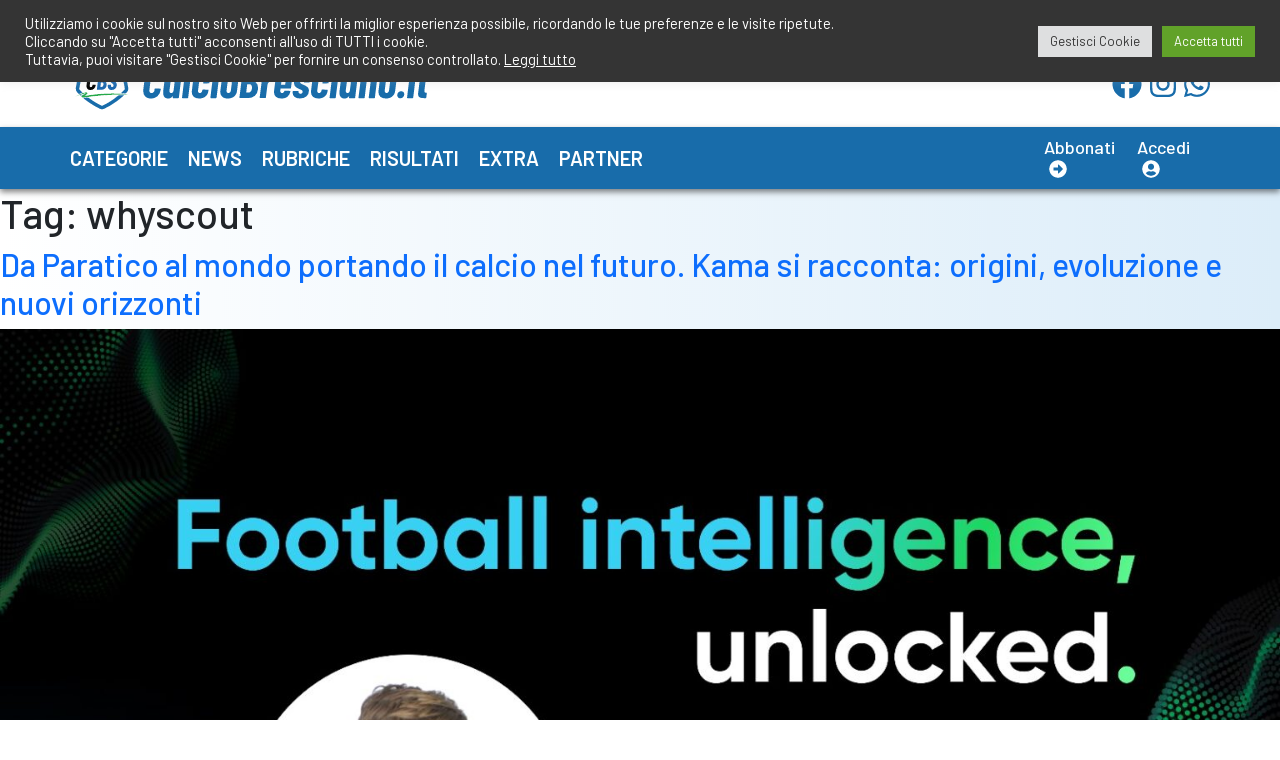

--- FILE ---
content_type: text/html; charset=UTF-8
request_url: https://www.calciobresciano.it/tag/whyscout/
body_size: 15012
content:
<!doctype html>
<html lang="it-IT" >
<head>
	<meta charset="UTF-8" />
	<meta name="viewport" content="width=device-width, initial-scale=1" />
	<meta name='robots' content='index, follow, max-image-preview:large, max-snippet:-1, max-video-preview:-1' />

	<!-- This site is optimized with the Yoast SEO plugin v26.5 - https://yoast.com/wordpress/plugins/seo/ -->
	<title>whyscout Archives - CalcioBresciano</title>
	<link rel="canonical" href="https://www.calciobresciano.it/tag/whyscout/" />
	<meta property="og:locale" content="it_IT" />
	<meta property="og:type" content="article" />
	<meta property="og:title" content="whyscout Archives - CalcioBresciano" />
	<meta property="og:url" content="https://www.calciobresciano.it/tag/whyscout/" />
	<meta property="og:site_name" content="CalcioBresciano" />
	<meta name="twitter:card" content="summary_large_image" />
	<script type="application/ld+json" class="yoast-schema-graph">{"@context":"https://schema.org","@graph":[{"@type":"CollectionPage","@id":"https://www.calciobresciano.it/tag/whyscout/","url":"https://www.calciobresciano.it/tag/whyscout/","name":"whyscout Archives - CalcioBresciano","isPartOf":{"@id":"https://www.calciobresciano.it/#website"},"primaryImageOfPage":{"@id":"https://www.calciobresciano.it/tag/whyscout/#primaryimage"},"image":{"@id":"https://www.calciobresciano.it/tag/whyscout/#primaryimage"},"thumbnailUrl":"https://www.calciobresciano.it/wp-content/uploads/2024/03/kama.jpeg","breadcrumb":{"@id":"https://www.calciobresciano.it/tag/whyscout/#breadcrumb"},"inLanguage":"it-IT"},{"@type":"ImageObject","inLanguage":"it-IT","@id":"https://www.calciobresciano.it/tag/whyscout/#primaryimage","url":"https://www.calciobresciano.it/wp-content/uploads/2024/03/kama.jpeg","contentUrl":"https://www.calciobresciano.it/wp-content/uploads/2024/03/kama.jpeg","width":1600,"height":994},{"@type":"BreadcrumbList","@id":"https://www.calciobresciano.it/tag/whyscout/#breadcrumb","itemListElement":[{"@type":"ListItem","position":1,"name":"Home","item":"https://www.calciobresciano.it/"},{"@type":"ListItem","position":2,"name":"whyscout"}]},{"@type":"WebSite","@id":"https://www.calciobresciano.it/#website","url":"https://www.calciobresciano.it/","name":"CalcioBresciano","description":"Il sito del Calcio Bresciano","publisher":{"@id":"https://www.calciobresciano.it/#organization"},"potentialAction":[{"@type":"SearchAction","target":{"@type":"EntryPoint","urlTemplate":"https://www.calciobresciano.it/?s={search_term_string}"},"query-input":{"@type":"PropertyValueSpecification","valueRequired":true,"valueName":"search_term_string"}}],"inLanguage":"it-IT"},{"@type":"Organization","@id":"https://www.calciobresciano.it/#organization","name":"CalcioBresciano","url":"https://www.calciobresciano.it/","logo":{"@type":"ImageObject","inLanguage":"it-IT","@id":"https://www.calciobresciano.it/#/schema/logo/image/","url":"https://www.calciobresciano.it/wp-content/uploads/2021/11/cbs_logo.svg","contentUrl":"https://www.calciobresciano.it/wp-content/uploads/2021/11/cbs_logo.svg","width":4627,"height":1039,"caption":"CalcioBresciano"},"image":{"@id":"https://www.calciobresciano.it/#/schema/logo/image/"}}]}</script>
	<!-- / Yoast SEO plugin. -->


<link rel='dns-prefetch' href='//use.fontawesome.com' />
<link rel='dns-prefetch' href='//cdn.jsdelivr.net' />
<link rel='dns-prefetch' href='//unpkg.com' />
<link rel='dns-prefetch' href='//fonts.googleapis.com' />
<link rel="alternate" type="application/rss+xml" title="CalcioBresciano &raquo; Feed" href="https://www.calciobresciano.it/feed/" />
<link rel="alternate" type="application/rss+xml" title="CalcioBresciano &raquo; Feed dei commenti" href="https://www.calciobresciano.it/comments/feed/" />
<link rel="alternate" type="application/rss+xml" title="CalcioBresciano &raquo; whyscout Feed del tag" href="https://www.calciobresciano.it/tag/whyscout/feed/" />
<style id='wp-img-auto-sizes-contain-inline-css'>
img:is([sizes=auto i],[sizes^="auto," i]){contain-intrinsic-size:3000px 1500px}
/*# sourceURL=wp-img-auto-sizes-contain-inline-css */
</style>
<link rel='stylesheet' id='acy_front_messages_css-css' href='https://www.calciobresciano.it/wp-content/plugins/acymailing/media/css/front/messages.min.css?v=1767634153&#038;ver=6.9' media='all' />
<link rel='stylesheet' id='mp-theme-css' href='https://www.calciobresciano.it/wp-content/plugins/memberpress/css/ui/theme.css?ver=1.9.27' media='all' />
<link rel='stylesheet' id='dashicons-css' href='https://www.calciobresciano.it/wp-includes/css/dashicons.min.css?ver=6.9' media='all' />
<link rel='stylesheet' id='post-views-counter-frontend-css' href='https://www.calciobresciano.it/wp-content/plugins/post-views-counter/css/frontend.min.css?ver=1.6.0' media='all' />
<link rel='stylesheet' id='sbi_styles-css' href='https://www.calciobresciano.it/wp-content/plugins/instagram-feed/css/sbi-styles.min.css?ver=6.10.0' media='all' />
<style id='wp-emoji-styles-inline-css'>

	img.wp-smiley, img.emoji {
		display: inline !important;
		border: none !important;
		box-shadow: none !important;
		height: 1em !important;
		width: 1em !important;
		margin: 0 0.07em !important;
		vertical-align: -0.1em !important;
		background: none !important;
		padding: 0 !important;
	}
/*# sourceURL=wp-emoji-styles-inline-css */
</style>
<link rel='stylesheet' id='wp-block-library-css' href='https://www.calciobresciano.it/wp-includes/css/dist/block-library/style.min.css?ver=6.9' media='all' />
<style id='global-styles-inline-css'>
:root{--wp--preset--aspect-ratio--square: 1;--wp--preset--aspect-ratio--4-3: 4/3;--wp--preset--aspect-ratio--3-4: 3/4;--wp--preset--aspect-ratio--3-2: 3/2;--wp--preset--aspect-ratio--2-3: 2/3;--wp--preset--aspect-ratio--16-9: 16/9;--wp--preset--aspect-ratio--9-16: 9/16;--wp--preset--color--black: #000000;--wp--preset--color--cyan-bluish-gray: #abb8c3;--wp--preset--color--white: #FFFFFF;--wp--preset--color--pale-pink: #f78da7;--wp--preset--color--vivid-red: #cf2e2e;--wp--preset--color--luminous-vivid-orange: #ff6900;--wp--preset--color--luminous-vivid-amber: #fcb900;--wp--preset--color--light-green-cyan: #7bdcb5;--wp--preset--color--vivid-green-cyan: #00d084;--wp--preset--color--pale-cyan-blue: #8ed1fc;--wp--preset--color--vivid-cyan-blue: #0693e3;--wp--preset--color--vivid-purple: #9b51e0;--wp--preset--color--dark-gray: #28303D;--wp--preset--color--gray: #39414D;--wp--preset--color--green: #D1E4DD;--wp--preset--color--blue: #D1DFE4;--wp--preset--color--purple: #D1D1E4;--wp--preset--color--red: #E4D1D1;--wp--preset--color--orange: #E4DAD1;--wp--preset--color--yellow: #EEEADD;--wp--preset--gradient--vivid-cyan-blue-to-vivid-purple: linear-gradient(135deg,rgb(6,147,227) 0%,rgb(155,81,224) 100%);--wp--preset--gradient--light-green-cyan-to-vivid-green-cyan: linear-gradient(135deg,rgb(122,220,180) 0%,rgb(0,208,130) 100%);--wp--preset--gradient--luminous-vivid-amber-to-luminous-vivid-orange: linear-gradient(135deg,rgb(252,185,0) 0%,rgb(255,105,0) 100%);--wp--preset--gradient--luminous-vivid-orange-to-vivid-red: linear-gradient(135deg,rgb(255,105,0) 0%,rgb(207,46,46) 100%);--wp--preset--gradient--very-light-gray-to-cyan-bluish-gray: linear-gradient(135deg,rgb(238,238,238) 0%,rgb(169,184,195) 100%);--wp--preset--gradient--cool-to-warm-spectrum: linear-gradient(135deg,rgb(74,234,220) 0%,rgb(151,120,209) 20%,rgb(207,42,186) 40%,rgb(238,44,130) 60%,rgb(251,105,98) 80%,rgb(254,248,76) 100%);--wp--preset--gradient--blush-light-purple: linear-gradient(135deg,rgb(255,206,236) 0%,rgb(152,150,240) 100%);--wp--preset--gradient--blush-bordeaux: linear-gradient(135deg,rgb(254,205,165) 0%,rgb(254,45,45) 50%,rgb(107,0,62) 100%);--wp--preset--gradient--luminous-dusk: linear-gradient(135deg,rgb(255,203,112) 0%,rgb(199,81,192) 50%,rgb(65,88,208) 100%);--wp--preset--gradient--pale-ocean: linear-gradient(135deg,rgb(255,245,203) 0%,rgb(182,227,212) 50%,rgb(51,167,181) 100%);--wp--preset--gradient--electric-grass: linear-gradient(135deg,rgb(202,248,128) 0%,rgb(113,206,126) 100%);--wp--preset--gradient--midnight: linear-gradient(135deg,rgb(2,3,129) 0%,rgb(40,116,252) 100%);--wp--preset--gradient--purple-to-yellow: linear-gradient(160deg, #D1D1E4 0%, #EEEADD 100%);--wp--preset--gradient--yellow-to-purple: linear-gradient(160deg, #EEEADD 0%, #D1D1E4 100%);--wp--preset--gradient--green-to-yellow: linear-gradient(160deg, #D1E4DD 0%, #EEEADD 100%);--wp--preset--gradient--yellow-to-green: linear-gradient(160deg, #EEEADD 0%, #D1E4DD 100%);--wp--preset--gradient--red-to-yellow: linear-gradient(160deg, #E4D1D1 0%, #EEEADD 100%);--wp--preset--gradient--yellow-to-red: linear-gradient(160deg, #EEEADD 0%, #E4D1D1 100%);--wp--preset--gradient--purple-to-red: linear-gradient(160deg, #D1D1E4 0%, #E4D1D1 100%);--wp--preset--gradient--red-to-purple: linear-gradient(160deg, #E4D1D1 0%, #D1D1E4 100%);--wp--preset--font-size--small: 18px;--wp--preset--font-size--medium: 20px;--wp--preset--font-size--large: 24px;--wp--preset--font-size--x-large: 42px;--wp--preset--font-size--extra-small: 16px;--wp--preset--font-size--normal: 20px;--wp--preset--font-size--extra-large: 40px;--wp--preset--font-size--huge: 96px;--wp--preset--font-size--gigantic: 144px;--wp--preset--spacing--20: 0.44rem;--wp--preset--spacing--30: 0.67rem;--wp--preset--spacing--40: 1rem;--wp--preset--spacing--50: 1.5rem;--wp--preset--spacing--60: 2.25rem;--wp--preset--spacing--70: 3.38rem;--wp--preset--spacing--80: 5.06rem;--wp--preset--shadow--natural: 6px 6px 9px rgba(0, 0, 0, 0.2);--wp--preset--shadow--deep: 12px 12px 50px rgba(0, 0, 0, 0.4);--wp--preset--shadow--sharp: 6px 6px 0px rgba(0, 0, 0, 0.2);--wp--preset--shadow--outlined: 6px 6px 0px -3px rgb(255, 255, 255), 6px 6px rgb(0, 0, 0);--wp--preset--shadow--crisp: 6px 6px 0px rgb(0, 0, 0);}:where(.is-layout-flex){gap: 0.5em;}:where(.is-layout-grid){gap: 0.5em;}body .is-layout-flex{display: flex;}.is-layout-flex{flex-wrap: wrap;align-items: center;}.is-layout-flex > :is(*, div){margin: 0;}body .is-layout-grid{display: grid;}.is-layout-grid > :is(*, div){margin: 0;}:where(.wp-block-columns.is-layout-flex){gap: 2em;}:where(.wp-block-columns.is-layout-grid){gap: 2em;}:where(.wp-block-post-template.is-layout-flex){gap: 1.25em;}:where(.wp-block-post-template.is-layout-grid){gap: 1.25em;}.has-black-color{color: var(--wp--preset--color--black) !important;}.has-cyan-bluish-gray-color{color: var(--wp--preset--color--cyan-bluish-gray) !important;}.has-white-color{color: var(--wp--preset--color--white) !important;}.has-pale-pink-color{color: var(--wp--preset--color--pale-pink) !important;}.has-vivid-red-color{color: var(--wp--preset--color--vivid-red) !important;}.has-luminous-vivid-orange-color{color: var(--wp--preset--color--luminous-vivid-orange) !important;}.has-luminous-vivid-amber-color{color: var(--wp--preset--color--luminous-vivid-amber) !important;}.has-light-green-cyan-color{color: var(--wp--preset--color--light-green-cyan) !important;}.has-vivid-green-cyan-color{color: var(--wp--preset--color--vivid-green-cyan) !important;}.has-pale-cyan-blue-color{color: var(--wp--preset--color--pale-cyan-blue) !important;}.has-vivid-cyan-blue-color{color: var(--wp--preset--color--vivid-cyan-blue) !important;}.has-vivid-purple-color{color: var(--wp--preset--color--vivid-purple) !important;}.has-black-background-color{background-color: var(--wp--preset--color--black) !important;}.has-cyan-bluish-gray-background-color{background-color: var(--wp--preset--color--cyan-bluish-gray) !important;}.has-white-background-color{background-color: var(--wp--preset--color--white) !important;}.has-pale-pink-background-color{background-color: var(--wp--preset--color--pale-pink) !important;}.has-vivid-red-background-color{background-color: var(--wp--preset--color--vivid-red) !important;}.has-luminous-vivid-orange-background-color{background-color: var(--wp--preset--color--luminous-vivid-orange) !important;}.has-luminous-vivid-amber-background-color{background-color: var(--wp--preset--color--luminous-vivid-amber) !important;}.has-light-green-cyan-background-color{background-color: var(--wp--preset--color--light-green-cyan) !important;}.has-vivid-green-cyan-background-color{background-color: var(--wp--preset--color--vivid-green-cyan) !important;}.has-pale-cyan-blue-background-color{background-color: var(--wp--preset--color--pale-cyan-blue) !important;}.has-vivid-cyan-blue-background-color{background-color: var(--wp--preset--color--vivid-cyan-blue) !important;}.has-vivid-purple-background-color{background-color: var(--wp--preset--color--vivid-purple) !important;}.has-black-border-color{border-color: var(--wp--preset--color--black) !important;}.has-cyan-bluish-gray-border-color{border-color: var(--wp--preset--color--cyan-bluish-gray) !important;}.has-white-border-color{border-color: var(--wp--preset--color--white) !important;}.has-pale-pink-border-color{border-color: var(--wp--preset--color--pale-pink) !important;}.has-vivid-red-border-color{border-color: var(--wp--preset--color--vivid-red) !important;}.has-luminous-vivid-orange-border-color{border-color: var(--wp--preset--color--luminous-vivid-orange) !important;}.has-luminous-vivid-amber-border-color{border-color: var(--wp--preset--color--luminous-vivid-amber) !important;}.has-light-green-cyan-border-color{border-color: var(--wp--preset--color--light-green-cyan) !important;}.has-vivid-green-cyan-border-color{border-color: var(--wp--preset--color--vivid-green-cyan) !important;}.has-pale-cyan-blue-border-color{border-color: var(--wp--preset--color--pale-cyan-blue) !important;}.has-vivid-cyan-blue-border-color{border-color: var(--wp--preset--color--vivid-cyan-blue) !important;}.has-vivid-purple-border-color{border-color: var(--wp--preset--color--vivid-purple) !important;}.has-vivid-cyan-blue-to-vivid-purple-gradient-background{background: var(--wp--preset--gradient--vivid-cyan-blue-to-vivid-purple) !important;}.has-light-green-cyan-to-vivid-green-cyan-gradient-background{background: var(--wp--preset--gradient--light-green-cyan-to-vivid-green-cyan) !important;}.has-luminous-vivid-amber-to-luminous-vivid-orange-gradient-background{background: var(--wp--preset--gradient--luminous-vivid-amber-to-luminous-vivid-orange) !important;}.has-luminous-vivid-orange-to-vivid-red-gradient-background{background: var(--wp--preset--gradient--luminous-vivid-orange-to-vivid-red) !important;}.has-very-light-gray-to-cyan-bluish-gray-gradient-background{background: var(--wp--preset--gradient--very-light-gray-to-cyan-bluish-gray) !important;}.has-cool-to-warm-spectrum-gradient-background{background: var(--wp--preset--gradient--cool-to-warm-spectrum) !important;}.has-blush-light-purple-gradient-background{background: var(--wp--preset--gradient--blush-light-purple) !important;}.has-blush-bordeaux-gradient-background{background: var(--wp--preset--gradient--blush-bordeaux) !important;}.has-luminous-dusk-gradient-background{background: var(--wp--preset--gradient--luminous-dusk) !important;}.has-pale-ocean-gradient-background{background: var(--wp--preset--gradient--pale-ocean) !important;}.has-electric-grass-gradient-background{background: var(--wp--preset--gradient--electric-grass) !important;}.has-midnight-gradient-background{background: var(--wp--preset--gradient--midnight) !important;}.has-small-font-size{font-size: var(--wp--preset--font-size--small) !important;}.has-medium-font-size{font-size: var(--wp--preset--font-size--medium) !important;}.has-large-font-size{font-size: var(--wp--preset--font-size--large) !important;}.has-x-large-font-size{font-size: var(--wp--preset--font-size--x-large) !important;}
/*# sourceURL=global-styles-inline-css */
</style>

<style id='classic-theme-styles-inline-css'>
/*! This file is auto-generated */
.wp-block-button__link{color:#fff;background-color:#32373c;border-radius:9999px;box-shadow:none;text-decoration:none;padding:calc(.667em + 2px) calc(1.333em + 2px);font-size:1.125em}.wp-block-file__button{background:#32373c;color:#fff;text-decoration:none}
/*# sourceURL=/wp-includes/css/classic-themes.min.css */
</style>
<link rel='stylesheet' id='cookie-law-info-css' href='https://www.calciobresciano.it/wp-content/plugins/cookie-law-info/legacy/public/css/cookie-law-info-public.css?ver=3.3.8' media='all' />
<link rel='stylesheet' id='cookie-law-info-gdpr-css' href='https://www.calciobresciano.it/wp-content/plugins/cookie-law-info/legacy/public/css/cookie-law-info-gdpr.css?ver=3.3.8' media='all' />
<link rel='stylesheet' id='SFSImainCss-css' href='https://www.calciobresciano.it/wp-content/plugins/ultimate-social-media-icons/css/sfsi-style.css?ver=2.9.6' media='all' />
<link rel='stylesheet' id='twenty-twenty-one-style-css' href='https://www.calciobresciano.it/wp-content/themes/cbs/style.css?ver=6.9' media='all' />
<link rel='stylesheet' id='twenty-twenty-one-print-style-css' href='https://www.calciobresciano.it/wp-content/themes/cbs/assets/css/print.css?ver=6.9' media='print' />
<link rel='stylesheet' id='google_fonts_barlow-css' href='https://fonts.googleapis.com/css2?family=Barlow%3Aital%2Cwght%400%2C100%3B0%2C200%3B0%2C300%3B0%2C400%3B0%2C500%3B0%2C600%3B0%2C700%3B0%2C800%3B0%2C900%3B1%2C100%3B1%2C200%3B1%2C300%3B1%2C400%3B1%2C500%3B1%2C600%3B1%2C700%3B1%2C800%3B1%2C900&#038;display=swap&#038;ver=6.9' media='all' />
<link rel='stylesheet' id='google_fonts_barlow_condensed-css' href='https://fonts.googleapis.com/css2?family=Barlow+Condensed%3Aital%2Cwght%400%2C100%3B0%2C200%3B0%2C300%3B0%2C400%3B0%2C500%3B0%2C600%3B0%2C700%3B0%2C800%3B0%2C900%3B1%2C100%3B1%2C200%3B1%2C300%3B1%2C400%3B1%2C500%3B1%2C600%3B1%2C700%3B1%2C800%3B1%2C900&#038;display=swap&#038;ver=6.9' media='all' />
<link rel='stylesheet' id='google_fonts_barlow_semi_condensed-css' href='https://fonts.googleapis.com/css2?family=Barlow+Semi+Condensed%3Aital%2Cwght%400%2C100%3B0%2C200%3B0%2C300%3B0%2C400%3B0%2C500%3B0%2C600%3B0%2C700%3B0%2C800%3B0%2C900%3B1%2C100%3B1%2C200%3B1%2C300%3B1%2C400%3B1%2C500%3B1%2C600%3B1%2C700%3B1%2C800%3B1%2C900&#038;display=swap&#038;ver=6.9' media='all' />
<link rel='stylesheet' id='bootstrap-css' href='https://cdn.jsdelivr.net/npm/bootstrap@5.1.3/dist/css/bootstrap.min.css?ver=6.9' media='all' />
<link rel='stylesheet' id='swiper-srtyle-css' href='https://unpkg.com/swiper/swiper-bundle.min.css?ver=6.9' media='all' />
<link rel='stylesheet' id='cbs_css_custom-css' href='https://www.calciobresciano.it/wp-content/themes/cbs/cbs.css?ver=6.9' media='all' />
<script id="acy_front_messages_js-js-before">
var ACYM_AJAX_START = "https://www.calciobresciano.it/wp-admin/admin-ajax.php";
            var ACYM_AJAX_PARAMS = "?action=acymailing_router&noheader=1&nocache=1768724930";
            var ACYM_AJAX = ACYM_AJAX_START + ACYM_AJAX_PARAMS;
//# sourceURL=acy_front_messages_js-js-before
</script>
<script src="https://www.calciobresciano.it/wp-content/plugins/acymailing/media/js/front/messages.min.js?v=1767634153&amp;ver=6.9" id="acy_front_messages_js-js"></script>
<script src="https://www.calciobresciano.it/wp-includes/js/jquery/jquery.min.js?ver=3.7.1" id="jquery-core-js"></script>
<script src="https://www.calciobresciano.it/wp-includes/js/jquery/jquery-migrate.min.js?ver=3.4.1" id="jquery-migrate-js"></script>
<script id="cookie-law-info-js-extra">
var Cli_Data = {"nn_cookie_ids":[],"cookielist":[],"non_necessary_cookies":{"analytics":["",""]},"ccpaEnabled":"","ccpaRegionBased":"","ccpaBarEnabled":"","strictlyEnabled":["necessary","obligatoire"],"ccpaType":"gdpr","js_blocking":"1","custom_integration":"","triggerDomRefresh":"","secure_cookies":""};
var cli_cookiebar_settings = {"animate_speed_hide":"500","animate_speed_show":"500","background":"#343434","border":"#b1a6a6c2","border_on":"","button_1_button_colour":"#61a229","button_1_button_hover":"#4e8221","button_1_link_colour":"#fff","button_1_as_button":"1","button_1_new_win":"","button_2_button_colour":"#333","button_2_button_hover":"#292929","button_2_link_colour":"#ffffff","button_2_as_button":"","button_2_hidebar":"","button_3_button_colour":"#dedfe0","button_3_button_hover":"#b2b2b3","button_3_link_colour":"#333333","button_3_as_button":"1","button_3_new_win":"","button_4_button_colour":"#dedfe0","button_4_button_hover":"#b2b2b3","button_4_link_colour":"#333333","button_4_as_button":"1","button_7_button_colour":"#61a229","button_7_button_hover":"#4e8221","button_7_link_colour":"#fff","button_7_as_button":"1","button_7_new_win":"","font_family":"inherit","header_fix":"1","notify_animate_hide":"1","notify_animate_show":"","notify_div_id":"#cookie-law-info-bar","notify_position_horizontal":"right","notify_position_vertical":"top","scroll_close":"","scroll_close_reload":"","accept_close_reload":"","reject_close_reload":"","showagain_tab":"","showagain_background":"#fff","showagain_border":"#000","showagain_div_id":"#cookie-law-info-again","showagain_x_position":"100px","text":"#ffffff","show_once_yn":"","show_once":"10000","logging_on":"","as_popup":"","popup_overlay":"1","bar_heading_text":"","cookie_bar_as":"banner","popup_showagain_position":"bottom-right","widget_position":"left"};
var log_object = {"ajax_url":"https://www.calciobresciano.it/wp-admin/admin-ajax.php"};
//# sourceURL=cookie-law-info-js-extra
</script>
<script src="https://www.calciobresciano.it/wp-content/plugins/cookie-law-info/legacy/public/js/cookie-law-info-public.js?ver=3.3.8" id="cookie-law-info-js"></script>
<script id="jsjoomsportlivemacthes-js-extra">
var jslAjax = {"ajax_url":"https://www.calciobresciano.it/wp-admin/admin-ajax.php"};
//# sourceURL=jsjoomsportlivemacthes-js-extra
</script>
<script src="https://www.calciobresciano.it/wp-content/plugins/joomsport-sports-league-results-management/includes/../sportleague/assets/js/joomsport_live.js?ver=6.9" id="jsjoomsportlivemacthes-js"></script>
<script integrity="sha384-rOA1PnstxnOBLzCLMcre8ybwbTmemjzdNlILg8O7z1lUkLXozs4DHonlDtnE7fpc" defer crossorigin="anonymous"src="https://use.fontawesome.com/releases/v5.15.4/js/all.js" id="font-awesome-cdn-svg-all-js"></script>
<link rel="https://api.w.org/" href="https://www.calciobresciano.it/wp-json/" /><link rel="alternate" title="JSON" type="application/json" href="https://www.calciobresciano.it/wp-json/wp/v2/tags/7884" /><link rel="EditURI" type="application/rsd+xml" title="RSD" href="https://www.calciobresciano.it/xmlrpc.php?rsd" />
<meta name="generator" content="WordPress 6.9" />
<script type="text/javascript">
                var ajaxurl = "https://www.calciobresciano.it/wp-admin/admin-ajax.php";
              </script><meta name="follow.[base64]" content="vhaDgy9E89gT8KljG4hZ"/><link rel="icon" href="https://www.calciobresciano.it/wp-content/uploads/2021/12/logo_bg-60x58.png" sizes="32x32" />
<link rel="icon" href="https://www.calciobresciano.it/wp-content/uploads/2021/12/logo_bg.png" sizes="192x192" />
<link rel="apple-touch-icon" href="https://www.calciobresciano.it/wp-content/uploads/2021/12/logo_bg.png" />
<meta name="msapplication-TileImage" content="https://www.calciobresciano.it/wp-content/uploads/2021/12/logo_bg.png" />
	

	<!-- Google tag (gtag.js) -->
	<script async src="https://www.googletagmanager.com/gtag/js?id=G-R60PHCSMG0"></script>
	<script>
		window.dataLayer = window.dataLayer || [];
		function gtag(){dataLayer.push(arguments);}
		gtag('js', new Date());

		gtag('config', 'G-R60PHCSMG0');
	</script>

	<!-- Global site tag (gtag.js) - Google Analytics -->
	<!-- <script async src="https://www.googletagmanager.com/gtag/js?id=UA-18427232-1"></script>
	<script>
		window.dataLayer = window.dataLayer || [];
		function gtag(){dataLayer.push(arguments);}
		gtag('js', new Date());

		gtag('config', 'UA-18427232-1');
	</script> -->
<link rel='stylesheet' id='cookie-law-info-table-css' href='https://www.calciobresciano.it/wp-content/plugins/cookie-law-info/legacy/public/css/cookie-law-info-table.css?ver=3.3.8' media='all' />
</head>

<body class="archive tag tag-whyscout tag-7884 wp-custom-logo wp-embed-responsive wp-theme-cbs sfsi_actvite_theme_flat is-light-theme no-js hfeed has-main-navigation no-widgets">
<button
	type="button"
	class="btn btn-danger btn-floating btn-lg"
	id="btn-back-to-top"
>
	<i class="fas fa-arrow-up"></i>
</button>
<div id="page" class="site">
	<a class="skip-link screen-reader-text" href="#content">Salta al contenuto</a>

	
<header id="masthead" class="site-header has-logo has-title-and-tagline has-menu" role="banner">

	<!-- BEGIN: header-first-row -->
	<div class="container-fluid header-first-row">
		<div class="container px-0">
			<div class="row">
				<div class="col my-2 d-flex justify-content-lg-end">
					<a class="text-decoration-none" href="mailto:redazione@calciobresciano.it">
						<i class="fas fa-envelope"></i><span class="mx-2">redazione@calciobresciano.it</span>
					</a>
					<a class="ms-4" href="tel:3491834075">
						<i class="fas fa-phone"></i><span class="mx-2">349.1834075</span>
					</a>
				</div>
			</div>
		</div>
	</div>
	<!-- END: header-first-row -->
	<!-- BEGIN: header-second-row -->
	<div class="container-fluid header-second-row">
		<div class="container px-0">
			<div class="row align-items-center justify-content-between">
				<div class="col-8 col-lg-4 px-0">
					<a href="https://www.calciobresciano.it">
						<img
							class="img-fluid"
							src="https://www.calciobresciano.it/wp-content/uploads/2021/11/cbs_logo.svg"
							title="cbs_logo"
							alt="cbs_logo">
					</a>
				</div>
								<div class="col-4 col-lg-2 d-flex align-items-center justify-content-end social-icons p-0 p-lg-2">
					<a class="mx-1" href="https://www.facebook.com/CalcioBresciano.it/" style="font-size: 30px;" target="_blank">
						<i class="fab fa-facebook"></i>
					</a>
					<a class="mx-1" href="https://www.instagram.com/calciobresciano/" style="font-size: 30px;" target="_blank">
						<i class="fab fa-instagram"></i>
					</a>
					<a class="mx-1" href="https://whatsapp.com/channel/0029VaJnfk0IXnloxliA5z2Q" style="font-size: 30px;" target="_blank">
						<i class="fab fa-whatsapp"></i>
					</a>
				</div>
							</div>
		</div>
	</div>
	<!-- END: header-second-row -->
	<!-- BEGIN: menu -->
	

	<div class="container-fluid header-third-row">
		<div class="container px-0">
			<div class="row">
				<div class="col main-menu">
					<nav class="navbar navbar-expand-lg navbar-dark py-3">
						<button class="navbar-toggler" type="button" data-bs-toggle="collapse" data-bs-target="#navbarSupportedContent" aria-controls="navbarSupportedContent" 
							aria-expanded="false" aria-label="Toggle navigation">
							<span class="navbar-toggler-icon"></span>
						</button>
						<div class="collapse navbar-collapse" id="navbarSupportedContent">
							<div class="primary-menu-container"><ul class="navbar-nav me-auto mb-2 mb-lg-0" class="menu-wrapper"><li id="menu-item-131364" class="menu-item menu-item-type-taxonomy menu-item-object-category menu-item-131364"><a href="https://www.calciobresciano.it/./categorie/">Categorie</a></li>
<li id="menu-item-131373" class="menu-item menu-item-type-taxonomy menu-item-object-category menu-item-131373"><a href="https://www.calciobresciano.it/./news/">News</a></li>
<li id="menu-item-89206" class="menu-item menu-item-type-taxonomy menu-item-object-category menu-item-89206"><a href="https://www.calciobresciano.it/./rubriche/">Rubriche</a></li>
<li id="menu-item-131374" class="menu-item menu-item-type-taxonomy menu-item-object-category menu-item-131374"><a href="https://www.calciobresciano.it/./risultati-c/">Risultati</a></li>
<li id="menu-item-131375" class="menu-item menu-item-type-taxonomy menu-item-object-category menu-item-131375"><a href="https://www.calciobresciano.it/./extra/">Extra</a></li>
<li id="menu-item-131376" class="menu-item menu-item-type-taxonomy menu-item-object-category menu-item-131376"><a href="https://www.calciobresciano.it/./partner/">Partner</a></li>
</ul></div>													</div>
					</nav>				
				</div>
				<div class="col-auto col-lg-2 d-flex align-items-center justify-content-end enter-club">
											<a class="mx-1" href="https://www.calciobresciano.it/abbonati/">
							<span>Abbonati</span>
							<span class="fas fa-arrow-alt-circle-right" style="margin-left: 5px;">&nbsp;</span>
						</a>
						<a class="mx-1" href="https://www.calciobresciano.it/entra-nel-club/free">
							<span>Accedi</span>
							<span class="fas fa-user-circle" style="margin-left: 5px;">&nbsp;</span>
						</a>
									</div>
			</div>
		</div>
	</div>
	<!-- END: menu -->

	
</header><!-- #masthead -->
	<div id="content" class="site-content">
		<div id="primary" class="content-area">
			<main id="main" class="site-main" role="main">


	<header class="page-header alignwide">
		<h1 class="page-title">Tag: <span>whyscout</span></h1>			</header><!-- .page-header -->

					
<article id="post-123075" class="post-123075 post type-post status-publish format-standard has-post-thumbnail hentry category-vetrina tag-algoritmo tag-allenatori tag-analisi tag-bresciano tag-calcio tag-cbs tag-dati tag-davide tag-de-zerbi tag-dilettanti tag-kama tag-moneyball tag-napoli tag-paratico tag-professionisti tag-ragazzi tag-scouting tag-spalletti tag-whyscout entry">

	
<header class="entry-header">
	<h2 class="entry-title default-max-width"><a href="https://www.calciobresciano.it/extra/vetrina/2024/03/24/da-paratico-al-mondo-portando-il-calcio-nel-futuro-kama-si-racconta-origini-evoluzione-e-nuovi-orizzonti/">Da Paratico al mondo portando il calcio nel futuro. Kama si racconta: origini, evoluzione e nuovi orizzonti</a></h2>
		
			<figure class="post-thumbnail">
				<a class="post-thumbnail-inner alignwide" href="https://www.calciobresciano.it/extra/vetrina/2024/03/24/da-paratico-al-mondo-portando-il-calcio-nel-futuro-kama-si-racconta-origini-evoluzione-e-nuovi-orizzonti/" aria-hidden="true" tabindex="-1">
					<img width="1568" height="974" src="https://www.calciobresciano.it/wp-content/uploads/2024/03/kama-1568x974.jpeg" class="attachment-post-thumbnail size-post-thumbnail wp-post-image" alt="" decoding="async" fetchpriority="high" srcset="https://www.calciobresciano.it/wp-content/uploads/2024/03/kama-1568x974.jpeg 1568w, https://www.calciobresciano.it/wp-content/uploads/2024/03/kama-300x186.jpeg 300w, https://www.calciobresciano.it/wp-content/uploads/2024/03/kama-1030x640.jpeg 1030w, https://www.calciobresciano.it/wp-content/uploads/2024/03/kama-768x477.jpeg 768w, https://www.calciobresciano.it/wp-content/uploads/2024/03/kama-1536x954.jpeg 1536w, https://www.calciobresciano.it/wp-content/uploads/2024/03/kama-310x193.jpeg 310w, https://www.calciobresciano.it/wp-content/uploads/2024/03/kama-60x37.jpeg 60w, https://www.calciobresciano.it/wp-content/uploads/2024/03/kama.jpeg 1600w" sizes="(max-width: 1568px) 100vw, 1568px" style="width:100%;height:62.13%;max-width:1600px;" />				</a>
							</figure>

				</header><!-- .entry-header -->

	<div class="entry-content">
		<p>“Era l’ottobre del 2017. All’epoca ci occupavamo di industria 4.0, gestione dati e tecnologie web. Andammo a Trento per seguire un evento organizzato dalla Figc. Si parlava di match analysis e ritenevamo fosse un ambito interessante. Sapevamo che intorno al mondo del calcio ruotavano parecchie aziende che sviluppavano tecnologie utili alla raccolta di dati, ma&hellip; <a class="more-link" href="https://www.calciobresciano.it/extra/vetrina/2024/03/24/da-paratico-al-mondo-portando-il-calcio-nel-futuro-kama-si-racconta-origini-evoluzione-e-nuovi-orizzonti/">Continua a leggere <span class="screen-reader-text">Da Paratico al mondo portando il calcio nel futuro. Kama si racconta: origini, evoluzione e nuovi orizzonti</span></a></p>
	</div><!-- .entry-content -->

	<footer class="entry-footer default-max-width">
		<span class="posted-on">Pubblicato <time class="entry-date published updated" datetime="2024-03-24T10:13:45+01:00">24 Marzo 2024</time></span><div class="post-taxonomies"><span class="cat-links">Categorie: <a href="https://www.calciobresciano.it/./extra/vetrina/" rel="category tag">Vetrina</a> </span><span class="tags-links">Taggato <a href="https://www.calciobresciano.it/tag/algoritmo/" rel="tag">algoritmo</a>, <a href="https://www.calciobresciano.it/tag/allenatori/" rel="tag">allenatori</a>, <a href="https://www.calciobresciano.it/tag/analisi/" rel="tag">analisi</a>, <a href="https://www.calciobresciano.it/tag/bresciano/" rel="tag">bresciano</a>, <a href="https://www.calciobresciano.it/tag/calcio/" rel="tag">calcio</a>, <a href="https://www.calciobresciano.it/tag/cbs/" rel="tag">cbs</a>, <a href="https://www.calciobresciano.it/tag/dati/" rel="tag">dati</a>, <a href="https://www.calciobresciano.it/tag/davide/" rel="tag">davide</a>, <a href="https://www.calciobresciano.it/tag/de-zerbi/" rel="tag">de zerbi</a>, <a href="https://www.calciobresciano.it/tag/dilettanti/" rel="tag">dilettanti</a>, <a href="https://www.calciobresciano.it/tag/kama/" rel="tag">kama</a>, <a href="https://www.calciobresciano.it/tag/moneyball/" rel="tag">moneyball</a>, <a href="https://www.calciobresciano.it/tag/napoli/" rel="tag">napoli</a>, <a href="https://www.calciobresciano.it/tag/paratico/" rel="tag">paratico</a>, <a href="https://www.calciobresciano.it/tag/professionisti/" rel="tag">professionisti</a>, <a href="https://www.calciobresciano.it/tag/ragazzi/" rel="tag">Ragazzi</a>, <a href="https://www.calciobresciano.it/tag/scouting/" rel="tag">scouting</a>, <a href="https://www.calciobresciano.it/tag/spalletti/" rel="tag">spalletti</a>, <a href="https://www.calciobresciano.it/tag/whyscout/" rel="tag">whyscout</a></span></div>	</footer><!-- .entry-footer -->
</article><!-- #post-${ID} -->
	
	

</main><!-- #main -->
</div><!-- #primary -->
</div><!-- #content -->


<footer id="colophon" class="site-footer" role="contentinfo">

		
	<!-- BEGIN: footer-first-row -->
	<div class="container-fluid footer-first-row">
		<div class="container">
			<div class="row">
				<div class="col-lg pt-5 pb-3">
					<p class="box-title">Chi siamo</p>
					<ul class="list-unstyled">
						<li><a href="https://www.calciobresciano.it/storia/">Storia</a></li>
						<li><a href="https://www.calciobresciano.it/contatti/">Contatti</a></li>
						<li><a href="https://www.calciobresciano.it/collabora-con-noi/">Collabora con noi</a></li>
					</ul>
				</div>
				<div class="col-lg pt-5 pb-3">
					<p class="box-title">Membership</p>
					<ul class="list-unstyled">
						<li><a href="https://www.calciobresciano.it/termini-e-condizioni/">Termini e Condizioni</a></li>
						<li><a href="https://www.calciobresciano.it/entra-nel-club/">Entra nel club</a></li>
						<li><a class="wt-cli-manage-consent-link">Gestisci Cookie</a></li>
						<li><a href="#" onclick="if(window.__lxG__consent__!==undefined&&window.__lxG__consent__.getState()!==null){window.__lxG__consent__.showConsent()} else {alert('This function only for users from European Economic Area (EEA)')}; return false">Modifica la privacy</a></li>
					</ul>
				</div>
				<div class="col-lg pt-5 pb-3">
					<p class="box-title">Diventa partner</p>
					<ul class="list-unstyled">
						<li><a href="https://www.calciobresciano.it/convenzioni/">Convenzioni</a></li>
						<li><a href="https://www.calciobresciano.it/pubblicita/">Pubblicità</a></li>
					</ul>
				</div>
				<div class="col-lg pt-5 pb-3">
					<p class="box-title">Social Media</p>
					<ul class="list-unstyled">
						<li><a href="https://www.facebook.com/CalcioBresciano.it/">Facebook</a></li>
						<li><a href="https://www.instagram.com/calciobresciano/">Instagram</a></li>
						<li><a href="https://whatsapp.com/channel/0029VaJnfk0IXnloxliA5z2Q">Whatsapp</a></li>
					</ul>
				</div>
				<div class="col-lg pt-5 pb-3">
					<p class="box-title">Link utili</p>
					<ul class="list-unstyled">
						<li><a href="https://www.crlombardia.it/">Figc - Lnd</a></li>
						<li><a href="http://brescia.assoallenatori.it/">Aiac - Allenatori</a></li>
						<li><a href="https://www.aiabrescia.com/">Aia - Arbitri</a></li>
					</ul>
				</div>
			</div>
		</div>
	</div>
	<!-- END: footer-first-row -->
	<!-- BEGIN: footer-second-row -->
	<div class="container-fluid footer-second-row">
		<div class="container lineseparator">
			&nbsp;
		</div>
	</div>
	<!-- END: footer-second-row -->
	<!-- BEGIN: footer-third-row -->
	<div class="container-fluid footer-third-row">
		<div class="container">
			<div class="row">
				<!-- <div class="col-lg-auto py-3 d-flex align-items-center justify-content-start">
					<img
						class="float-left"
						style="width: 95px;"
						src="https://www.calciobresciano.it/wp-content/uploads/2021/10/forza4media_30.png"
						title="forza_4_media_logo"
						alt="forza_4_media_logo">
				</div> -->
				<div class="col-lg py-3">
					Calcio Lombardo Srl - P.I. 04583980984 - viale Caduti del Lavoro 114, Brescia<br />
					Registrazione Tribunale di Brescia n. 32 dell'8/9/2010<br />
					Registro degli Operatori della Comunicazione (ROC) numero 39389
				</div>
				<div class="col-lg-auto py-3">
					By <a class="mx-1" href="https://www.onsw.it" target="_blank">OnSoftware</a><br />
					and <a class="mx-1" href="https://www.webscream.net" target="_blank">Webscream</a>
				</div>
			</div>
		</div>
	</div>
	<!-- END: footer-third-row -->
</footer><!-- #colophon -->

</div><!-- #page -->

<script type="speculationrules">
{"prefetch":[{"source":"document","where":{"and":[{"href_matches":"/*"},{"not":{"href_matches":["/wp-*.php","/wp-admin/*","/wp-content/uploads/*","/wp-content/*","/wp-content/plugins/*","/wp-content/themes/cbs/*","/*\\?(.+)"]}},{"not":{"selector_matches":"a[rel~=\"nofollow\"]"}},{"not":{"selector_matches":".no-prefetch, .no-prefetch a"}}]},"eagerness":"conservative"}]}
</script>
<!--googleoff: all--><div id="cookie-law-info-bar" data-nosnippet="true"><span><div class="cli-bar-container cli-style-v2"><div class="cli-bar-message">Utilizziamo i cookie sul nostro sito Web per offrirti la miglior esperienza possibile, ricordando le tue preferenze e le visite ripetute. Cliccando su "Accetta tutti" acconsenti all'uso di TUTTI i cookie. <br>Tuttavia, puoi visitare "Gestisci Cookie" per fornire un consenso controllato. <a href="https://www.calciobresciano.it/privacy-policy/" id="CONSTANT_OPEN_URL" target="_blank" class="cli-plugin-main-link" style="display:inline-block">Leggi tutto</a></div><div class="cli-bar-btn_container"><a role='button' class="medium cli-plugin-button cli-plugin-main-button cli_settings_button" style="margin:0px 5px 0px 0px">Gestisci Cookie</a><a id="wt-cli-accept-all-btn" role='button' data-cli_action="accept_all" class="wt-cli-element medium cli-plugin-button wt-cli-accept-all-btn cookie_action_close_header cli_action_button">Accetta tutti</a></div></div></span></div><div id="cookie-law-info-again" style="display:none" data-nosnippet="true"><span id="cookie_hdr_showagain">Gestisci Cookie</span></div><div class="cli-modal" data-nosnippet="true" id="cliSettingsPopup" tabindex="-1" role="dialog" aria-labelledby="cliSettingsPopup" aria-hidden="true">
  <div class="cli-modal-dialog" role="document">
	<div class="cli-modal-content cli-bar-popup">
		  <button type="button" class="cli-modal-close" id="cliModalClose">
			<svg class="" viewBox="0 0 24 24"><path d="M19 6.41l-1.41-1.41-5.59 5.59-5.59-5.59-1.41 1.41 5.59 5.59-5.59 5.59 1.41 1.41 5.59-5.59 5.59 5.59 1.41-1.41-5.59-5.59z"></path><path d="M0 0h24v24h-24z" fill="none"></path></svg>
			<span class="wt-cli-sr-only">Chiudi</span>
		  </button>
		  <div class="cli-modal-body">
			<div class="cli-container-fluid cli-tab-container">
	<div class="cli-row">
		<div class="cli-col-12 cli-align-items-stretch cli-px-0">
			<div class="cli-privacy-overview">
				<h4>Privacy Overview</h4>				<div class="cli-privacy-content">
					<div class="cli-privacy-content-text">This website uses cookies to improve your experience while you navigate through the website. Out of these, the cookies that are categorized as necessary are stored on your browser as they are essential for the working of basic functionalities of the website. We also use third-party cookies that help us analyze and understand how you use this website. These cookies will be stored in your browser only with your consent. You also have the option to opt-out of these cookies. But opting out of some of these cookies may affect your browsing experience.</div>
				</div>
				<a class="cli-privacy-readmore" aria-label="Mostra altro" role="button" data-readmore-text="Mostra altro" data-readless-text="Mostra meno"></a>			</div>
		</div>
		<div class="cli-col-12 cli-align-items-stretch cli-px-0 cli-tab-section-container">
												<div class="cli-tab-section">
						<div class="cli-tab-header">
							<a role="button" tabindex="0" class="cli-nav-link cli-settings-mobile" data-target="necessary" data-toggle="cli-toggle-tab">
								Necessary							</a>
															<div class="wt-cli-necessary-checkbox">
									<input type="checkbox" class="cli-user-preference-checkbox"  id="wt-cli-checkbox-necessary" data-id="checkbox-necessary" checked="checked"  />
									<label class="form-check-label" for="wt-cli-checkbox-necessary">Necessary</label>
								</div>
								<span class="cli-necessary-caption">Sempre abilitato</span>
													</div>
						<div class="cli-tab-content">
							<div class="cli-tab-pane cli-fade" data-id="necessary">
								<div class="wt-cli-cookie-description">
									Necessary cookies are absolutely essential for the website to function properly. These cookies ensure basic functionalities and security features of the website, anonymously.
<table class="cookielawinfo-row-cat-table cookielawinfo-winter"><thead><tr><th class="cookielawinfo-column-1">Cookie</th><th class="cookielawinfo-column-3">Durata</th><th class="cookielawinfo-column-4">Descrizione</th></tr></thead><tbody><tr class="cookielawinfo-row"><td class="cookielawinfo-column-1">cookielawinfo-checkbox-analytics</td><td class="cookielawinfo-column-3">11 months</td><td class="cookielawinfo-column-4">This cookie is set by GDPR Cookie Consent plugin. The cookie is used to store the user consent for the cookies in the category "Analytics".</td></tr><tr class="cookielawinfo-row"><td class="cookielawinfo-column-1">cookielawinfo-checkbox-functional</td><td class="cookielawinfo-column-3">11 months</td><td class="cookielawinfo-column-4">The cookie is set by GDPR cookie consent to record the user consent for the cookies in the category "Functional".</td></tr><tr class="cookielawinfo-row"><td class="cookielawinfo-column-1">cookielawinfo-checkbox-necessary</td><td class="cookielawinfo-column-3">11 months</td><td class="cookielawinfo-column-4">This cookie is set by GDPR Cookie Consent plugin. The cookies is used to store the user consent for the cookies in the category "Necessary".</td></tr><tr class="cookielawinfo-row"><td class="cookielawinfo-column-1">cookielawinfo-checkbox-others</td><td class="cookielawinfo-column-3">11 months</td><td class="cookielawinfo-column-4">This cookie is set by GDPR Cookie Consent plugin. The cookie is used to store the user consent for the cookies in the category "Other.</td></tr><tr class="cookielawinfo-row"><td class="cookielawinfo-column-1">cookielawinfo-checkbox-performance</td><td class="cookielawinfo-column-3">11 months</td><td class="cookielawinfo-column-4">This cookie is set by GDPR Cookie Consent plugin. The cookie is used to store the user consent for the cookies in the category "Performance".</td></tr><tr class="cookielawinfo-row"><td class="cookielawinfo-column-1">viewed_cookie_policy</td><td class="cookielawinfo-column-3">11 months</td><td class="cookielawinfo-column-4">The cookie is set by the GDPR Cookie Consent plugin and is used to store whether or not user has consented to the use of cookies. It does not store any personal data.</td></tr></tbody></table>								</div>
							</div>
						</div>
					</div>
																	<div class="cli-tab-section">
						<div class="cli-tab-header">
							<a role="button" tabindex="0" class="cli-nav-link cli-settings-mobile" data-target="functional" data-toggle="cli-toggle-tab">
								Functional							</a>
															<div class="cli-switch">
									<input type="checkbox" id="wt-cli-checkbox-functional" class="cli-user-preference-checkbox"  data-id="checkbox-functional" />
									<label for="wt-cli-checkbox-functional" class="cli-slider" data-cli-enable="Abilitato" data-cli-disable="Disabilitato"><span class="wt-cli-sr-only">Functional</span></label>
								</div>
													</div>
						<div class="cli-tab-content">
							<div class="cli-tab-pane cli-fade" data-id="functional">
								<div class="wt-cli-cookie-description">
									Functional cookies help to perform certain functionalities like sharing the content of the website on social media platforms, collect feedbacks, and other third-party features.
								</div>
							</div>
						</div>
					</div>
																	<div class="cli-tab-section">
						<div class="cli-tab-header">
							<a role="button" tabindex="0" class="cli-nav-link cli-settings-mobile" data-target="performance" data-toggle="cli-toggle-tab">
								Performance							</a>
															<div class="cli-switch">
									<input type="checkbox" id="wt-cli-checkbox-performance" class="cli-user-preference-checkbox"  data-id="checkbox-performance" />
									<label for="wt-cli-checkbox-performance" class="cli-slider" data-cli-enable="Abilitato" data-cli-disable="Disabilitato"><span class="wt-cli-sr-only">Performance</span></label>
								</div>
													</div>
						<div class="cli-tab-content">
							<div class="cli-tab-pane cli-fade" data-id="performance">
								<div class="wt-cli-cookie-description">
									Performance cookies are used to understand and analyze the key performance indexes of the website which helps in delivering a better user experience for the visitors.
								</div>
							</div>
						</div>
					</div>
																	<div class="cli-tab-section">
						<div class="cli-tab-header">
							<a role="button" tabindex="0" class="cli-nav-link cli-settings-mobile" data-target="analytics" data-toggle="cli-toggle-tab">
								Analytics							</a>
															<div class="cli-switch">
									<input type="checkbox" id="wt-cli-checkbox-analytics" class="cli-user-preference-checkbox"  data-id="checkbox-analytics" />
									<label for="wt-cli-checkbox-analytics" class="cli-slider" data-cli-enable="Abilitato" data-cli-disable="Disabilitato"><span class="wt-cli-sr-only">Analytics</span></label>
								</div>
													</div>
						<div class="cli-tab-content">
							<div class="cli-tab-pane cli-fade" data-id="analytics">
								<div class="wt-cli-cookie-description">
									Analytical cookies are used to understand how visitors interact with the website. These cookies help provide information on metrics the number of visitors, bounce rate, traffic source, etc.
<table class="cookielawinfo-row-cat-table cookielawinfo-winter"><thead><tr><th class="cookielawinfo-column-1">Cookie</th><th class="cookielawinfo-column-3">Durata</th><th class="cookielawinfo-column-4">Descrizione</th></tr></thead><tbody><tr class="cookielawinfo-row"><td class="cookielawinfo-column-1">Analytics Google Dynamic</td><td class="cookielawinfo-column-3"></td><td class="cookielawinfo-column-4"></td></tr><tr class="cookielawinfo-row"><td class="cookielawinfo-column-1">Google Analytics</td><td class="cookielawinfo-column-3"></td><td class="cookielawinfo-column-4">http://www.google.it/intl/it/policies/privacy/</td></tr></tbody></table>								</div>
							</div>
						</div>
					</div>
																	<div class="cli-tab-section">
						<div class="cli-tab-header">
							<a role="button" tabindex="0" class="cli-nav-link cli-settings-mobile" data-target="advertisement" data-toggle="cli-toggle-tab">
								Advertisement							</a>
															<div class="cli-switch">
									<input type="checkbox" id="wt-cli-checkbox-advertisement" class="cli-user-preference-checkbox"  data-id="checkbox-advertisement" />
									<label for="wt-cli-checkbox-advertisement" class="cli-slider" data-cli-enable="Abilitato" data-cli-disable="Disabilitato"><span class="wt-cli-sr-only">Advertisement</span></label>
								</div>
													</div>
						<div class="cli-tab-content">
							<div class="cli-tab-pane cli-fade" data-id="advertisement">
								<div class="wt-cli-cookie-description">
									Advertisement cookies are used to provide visitors with relevant ads and marketing campaigns. These cookies track visitors across websites and collect information to provide customized ads.
								</div>
							</div>
						</div>
					</div>
																	<div class="cli-tab-section">
						<div class="cli-tab-header">
							<a role="button" tabindex="0" class="cli-nav-link cli-settings-mobile" data-target="others" data-toggle="cli-toggle-tab">
								Others							</a>
															<div class="cli-switch">
									<input type="checkbox" id="wt-cli-checkbox-others" class="cli-user-preference-checkbox"  data-id="checkbox-others" />
									<label for="wt-cli-checkbox-others" class="cli-slider" data-cli-enable="Abilitato" data-cli-disable="Disabilitato"><span class="wt-cli-sr-only">Others</span></label>
								</div>
													</div>
						<div class="cli-tab-content">
							<div class="cli-tab-pane cli-fade" data-id="others">
								<div class="wt-cli-cookie-description">
									Other uncategorized cookies are those that are being analyzed and have not been classified into a category as yet.
								</div>
							</div>
						</div>
					</div>
										</div>
	</div>
</div>
		  </div>
		  <div class="cli-modal-footer">
			<div class="wt-cli-element cli-container-fluid cli-tab-container">
				<div class="cli-row">
					<div class="cli-col-12 cli-align-items-stretch cli-px-0">
						<div class="cli-tab-footer wt-cli-privacy-overview-actions">
						
															<a id="wt-cli-privacy-save-btn" role="button" tabindex="0" data-cli-action="accept" class="wt-cli-privacy-btn cli_setting_save_button wt-cli-privacy-accept-btn cli-btn">ACCETTA E SALVA</a>
													</div>
						
					</div>
				</div>
			</div>
		</div>
	</div>
  </div>
</div>
<div class="cli-modal-backdrop cli-fade cli-settings-overlay"></div>
<div class="cli-modal-backdrop cli-fade cli-popupbar-overlay"></div>
<!--googleon: all-->                <!--facebook like and share js -->
                <div id="fb-root"></div>
                <script>
                    (function(d, s, id) {
                        var js, fjs = d.getElementsByTagName(s)[0];
                        if (d.getElementById(id)) return;
                        js = d.createElement(s);
                        js.id = id;
                        js.src = "https://connect.facebook.net/it_IT/sdk.js#xfbml=1&version=v3.2";
                        fjs.parentNode.insertBefore(js, fjs);
                    }(document, 'script', 'facebook-jssdk'));
                </script>
                    <script>
        window.addEventListener('sfsi_functions_loaded', function () {
            if (typeof sfsi_plugin_version == 'function') {
                sfsi_plugin_version(2.77);
            }
        });

        function sfsi_processfurther(ref) {
            var feed_id = '[base64]';
            var feedtype = 8;
            var email = jQuery(ref).find('input[name="email"]').val();
            var filter = /^(([^<>()[\]\\.,;:\s@\"]+(\.[^<>()[\]\\.,;:\s@\"]+)*)|(\".+\"))@((\[[0-9]{1,3}\.[0-9]{1,3}\.[0-9]{1,3}\.[0-9]{1,3}\])|(([a-zA-Z\-0-9]+\.)+[a-zA-Z]{2,}))$/;
            if ((email != "Enter your email") && (filter.test(email))) {
                if (feedtype == "8") {
                    var url = "https://api.follow.it/subscription-form/" + feed_id + "/" + feedtype;
                    window.open(url, "popupwindow", "scrollbars=yes,width=1080,height=760");
                    return true;
                }
            } else {
                alert("Please enter email address");
                jQuery(ref).find('input[name="email"]').focus();
                return false;
            }
        }
    </script>
    <style type="text/css" aria-selected="true">
        .sfsi_subscribe_Popinner {
             width: 100% !important;

            height: auto !important;

         padding: 18px 0px !important;

            background-color: #ffffff !important;
        }

        .sfsi_subscribe_Popinner form {
            margin: 0 20px !important;
        }

        .sfsi_subscribe_Popinner h5 {
            font-family: Helvetica,Arial,sans-serif !important;

             font-weight: bold !important;   color:#000000 !important; font-size: 16px !important;   text-align:center !important; margin: 0 0 10px !important;
            padding: 0 !important;
        }

        .sfsi_subscription_form_field {
            margin: 5px 0 !important;
            width: 100% !important;
            display: inline-flex;
            display: -webkit-inline-flex;
        }

        .sfsi_subscription_form_field input {
            width: 100% !important;
            padding: 10px 0px !important;
        }

        .sfsi_subscribe_Popinner input[type=email] {
         font-family: Helvetica,Arial,sans-serif !important;   font-style:normal !important;  color: #000000 !important;   font-size:14px !important; text-align: center !important;        }

        .sfsi_subscribe_Popinner input[type=email]::-webkit-input-placeholder {

         font-family: Helvetica,Arial,sans-serif !important;   font-style:normal !important;  color:#000000 !important; font-size: 14px !important;   text-align:center !important;        }

        .sfsi_subscribe_Popinner input[type=email]:-moz-placeholder {
            /* Firefox 18- */
         font-family: Helvetica,Arial,sans-serif !important;   font-style:normal !important;   color:#000000 !important; font-size: 14px !important;   text-align:center !important;
        }

        .sfsi_subscribe_Popinner input[type=email]::-moz-placeholder {
            /* Firefox 19+ */
         font-family: Helvetica,Arial,sans-serif !important;   font-style: normal !important;
              color:#000000 !important; font-size: 14px !important;   text-align:center !important;        }

        .sfsi_subscribe_Popinner input[type=email]:-ms-input-placeholder {

            font-family: Helvetica,Arial,sans-serif !important;  font-style:normal !important;  color: #000000 !important;  font-size:14px !important;
         text-align: center !important;        }

        .sfsi_subscribe_Popinner input[type=submit] {

         font-family: Helvetica,Arial,sans-serif !important;   font-weight: bold !important;   color:#000000 !important; font-size: 16px !important;   text-align:center !important; background-color: #dedede !important;        }

        .sfsi_shortcode_container {
            /* float: right; */
        }

        .sfsi_shortcode_container .norm_row.sfsi_wDiv {
            position: relative !important;
            float: none;
            margin: 0 auto;
        }

        .sfsi_shortcode_container .sfsi_holders {
            display: none;
        }

            </style>

    <script>document.body.classList.remove("no-js");</script>	<script>
	if ( -1 !== navigator.userAgent.indexOf( 'MSIE' ) || -1 !== navigator.appVersion.indexOf( 'Trident/' ) ) {
		document.body.classList.add( 'is-IE' );
	}
	</script>
	<!-- Instagram Feed JS -->
<script type="text/javascript">
var sbiajaxurl = "https://www.calciobresciano.it/wp-admin/admin-ajax.php";
</script>
	<script>
	/(trident|msie)/i.test(navigator.userAgent)&&document.getElementById&&window.addEventListener&&window.addEventListener("hashchange",(function(){var t,e=location.hash.substring(1);/^[A-z0-9_-]+$/.test(e)&&(t=document.getElementById(e))&&(/^(?:a|select|input|button|textarea)$/i.test(t.tagName)||(t.tabIndex=-1),t.focus())}),!1);
	</script>
	<script src="https://www.calciobresciano.it/wp-includes/js/jquery/ui/core.min.js?ver=1.13.3" id="jquery-ui-core-js"></script>
<script src="https://www.calciobresciano.it/wp-content/plugins/ultimate-social-media-icons/js/shuffle/modernizr.custom.min.js?ver=6.9" id="SFSIjqueryModernizr-js"></script>
<script src="https://www.calciobresciano.it/wp-content/plugins/ultimate-social-media-icons/js/shuffle/jquery.shuffle.min.js?ver=6.9" id="SFSIjqueryShuffle-js"></script>
<script src="https://www.calciobresciano.it/wp-content/plugins/ultimate-social-media-icons/js/shuffle/random-shuffle-min.js?ver=6.9" id="SFSIjqueryrandom-shuffle-js"></script>
<script id="SFSICustomJs-js-extra">
var sfsi_icon_ajax_object = {"nonce":"593f60fdb4","ajax_url":"https://www.calciobresciano.it/wp-admin/admin-ajax.php","plugin_url":"https://www.calciobresciano.it/wp-content/plugins/ultimate-social-media-icons/"};
//# sourceURL=SFSICustomJs-js-extra
</script>
<script src="https://www.calciobresciano.it/wp-content/plugins/ultimate-social-media-icons/js/custom.js?ver=2.9.6" id="SFSICustomJs-js"></script>
<script id="twenty-twenty-one-ie11-polyfills-js-after">
( Element.prototype.matches && Element.prototype.closest && window.NodeList && NodeList.prototype.forEach ) || document.write( '<script src="https://www.calciobresciano.it/wp-content/themes/cbs/assets/js/polyfills.js"></scr' + 'ipt>' );
//# sourceURL=twenty-twenty-one-ie11-polyfills-js-after
</script>
<script src="https://www.calciobresciano.it/wp-content/themes/cbs/assets/js/primary-navigation.js?ver=6.9" id="twenty-twenty-one-primary-navigation-script-js"></script>
<script src="https://www.calciobresciano.it/wp-content/themes/cbs/assets/js/responsive-embeds.js?ver=6.9" id="twenty-twenty-one-responsive-embeds-script-js"></script>
<script src="https://cdn.jsdelivr.net/npm/bootstrap@5.1.3/dist/js/bootstrap.bundle.min.js?ver=6.9" id="bootstrap-js"></script>
<script src="https://unpkg.com/swiper/swiper-bundle.min.js?ver=6.9" id="onsw_swiper-js"></script>
<script id="cbs_js_custom-js-extra">
var ajax_object = {"ajax_url":"https://www.calciobresciano.it/wp-admin/admin-ajax.php","we_value":"1234"};
//# sourceURL=cbs_js_custom-js-extra
</script>
<script src="https://www.calciobresciano.it/wp-content/themes/cbs/assets/js/cbs.js?ver=6.9" id="cbs_js_custom-js"></script>
<script id="wp-emoji-settings" type="application/json">
{"baseUrl":"https://s.w.org/images/core/emoji/17.0.2/72x72/","ext":".png","svgUrl":"https://s.w.org/images/core/emoji/17.0.2/svg/","svgExt":".svg","source":{"concatemoji":"https://www.calciobresciano.it/wp-includes/js/wp-emoji-release.min.js?ver=6.9"}}
</script>
<script type="module">
/*! This file is auto-generated */
const a=JSON.parse(document.getElementById("wp-emoji-settings").textContent),o=(window._wpemojiSettings=a,"wpEmojiSettingsSupports"),s=["flag","emoji"];function i(e){try{var t={supportTests:e,timestamp:(new Date).valueOf()};sessionStorage.setItem(o,JSON.stringify(t))}catch(e){}}function c(e,t,n){e.clearRect(0,0,e.canvas.width,e.canvas.height),e.fillText(t,0,0);t=new Uint32Array(e.getImageData(0,0,e.canvas.width,e.canvas.height).data);e.clearRect(0,0,e.canvas.width,e.canvas.height),e.fillText(n,0,0);const a=new Uint32Array(e.getImageData(0,0,e.canvas.width,e.canvas.height).data);return t.every((e,t)=>e===a[t])}function p(e,t){e.clearRect(0,0,e.canvas.width,e.canvas.height),e.fillText(t,0,0);var n=e.getImageData(16,16,1,1);for(let e=0;e<n.data.length;e++)if(0!==n.data[e])return!1;return!0}function u(e,t,n,a){switch(t){case"flag":return n(e,"\ud83c\udff3\ufe0f\u200d\u26a7\ufe0f","\ud83c\udff3\ufe0f\u200b\u26a7\ufe0f")?!1:!n(e,"\ud83c\udde8\ud83c\uddf6","\ud83c\udde8\u200b\ud83c\uddf6")&&!n(e,"\ud83c\udff4\udb40\udc67\udb40\udc62\udb40\udc65\udb40\udc6e\udb40\udc67\udb40\udc7f","\ud83c\udff4\u200b\udb40\udc67\u200b\udb40\udc62\u200b\udb40\udc65\u200b\udb40\udc6e\u200b\udb40\udc67\u200b\udb40\udc7f");case"emoji":return!a(e,"\ud83e\u1fac8")}return!1}function f(e,t,n,a){let r;const o=(r="undefined"!=typeof WorkerGlobalScope&&self instanceof WorkerGlobalScope?new OffscreenCanvas(300,150):document.createElement("canvas")).getContext("2d",{willReadFrequently:!0}),s=(o.textBaseline="top",o.font="600 32px Arial",{});return e.forEach(e=>{s[e]=t(o,e,n,a)}),s}function r(e){var t=document.createElement("script");t.src=e,t.defer=!0,document.head.appendChild(t)}a.supports={everything:!0,everythingExceptFlag:!0},new Promise(t=>{let n=function(){try{var e=JSON.parse(sessionStorage.getItem(o));if("object"==typeof e&&"number"==typeof e.timestamp&&(new Date).valueOf()<e.timestamp+604800&&"object"==typeof e.supportTests)return e.supportTests}catch(e){}return null}();if(!n){if("undefined"!=typeof Worker&&"undefined"!=typeof OffscreenCanvas&&"undefined"!=typeof URL&&URL.createObjectURL&&"undefined"!=typeof Blob)try{var e="postMessage("+f.toString()+"("+[JSON.stringify(s),u.toString(),c.toString(),p.toString()].join(",")+"));",a=new Blob([e],{type:"text/javascript"});const r=new Worker(URL.createObjectURL(a),{name:"wpTestEmojiSupports"});return void(r.onmessage=e=>{i(n=e.data),r.terminate(),t(n)})}catch(e){}i(n=f(s,u,c,p))}t(n)}).then(e=>{for(const n in e)a.supports[n]=e[n],a.supports.everything=a.supports.everything&&a.supports[n],"flag"!==n&&(a.supports.everythingExceptFlag=a.supports.everythingExceptFlag&&a.supports[n]);var t;a.supports.everythingExceptFlag=a.supports.everythingExceptFlag&&!a.supports.flag,a.supports.everything||((t=a.source||{}).concatemoji?r(t.concatemoji):t.wpemoji&&t.twemoji&&(r(t.twemoji),r(t.wpemoji)))});
//# sourceURL=https://www.calciobresciano.it/wp-includes/js/wp-emoji-loader.min.js
</script>

</body>

</html>

--- FILE ---
content_type: text/css
request_url: https://www.calciobresciano.it/wp-content/themes/cbs/cbs.css?ver=6.9
body_size: 4869
content:
@charset "UTF-8";

/*
Theme Name: CBS
Theme URI: https://www.onsw.it
Author: Oliviero Nazzi
Author URI: https://www.onsw.it
Description: CBS theme
Requires at least: 5.3
Tested up to: 5.8
Requires PHP: 5.6
Version: 1.0
License: GNU General Public License v2 or later
License URI: http://www.gnu.org/licenses/gpl-2.0.html
Text Domain: cbs
Tags: one-column, accessibility-ready, custom-colors, custom-menu, custom-logo, editor-style, featured-images, footer-widgets, block-patterns, rtl-language-support, sticky-post, threaded-comments, translation-ready
*/

/**
 * SETTINGS
 * File-header..........The file header for the themes style.css file.
 * Fonts................Any font files, if the project needs specific fonts.
 * Global...............Project-specific, globally available variables.
 *
 * TOOLS
 * Functions............Global functions.
 * Mixins...............Global mixins.
 *
 * GENERIC
 * Normalize.css........Normalise browser defaults.
 * Breakpoints..........Mixins and variables for responsive styles
 * Vertical-margins.....Vertical spacing for the main components.
 * Reset................Reset specific elements to make them easier to style in other contexts.
 * Clearings............Clearings for the main components.
 *
 * ELEMENTS
 * Blockquote...........Default blockquote.
 * Forms................Element-level form styling.
 * Headings.............H1–H6
 * Links................Default links.
 * Lists................Default lists.
 * Media................Images, Figure, Figcaption, Embed, iFrame, Objects, Video.
 *
 * BLOCKS
 * Audio................Specific styles for the audio block.
 * Button...............Specific styles for the button block.
 * Code.................Specific styles for the code block.
 * Columns..............Specific styles for the columns block.
 * Cover................Specific styles for the cover block.
 * File.................Specific styles for the file block.
 * Gallery..............Specific styles for the gallery block.
 * Group................Specific styles for the group block.
 * Heading..............Specific styles for the heading block.
 * Image................Specific styles for the image block.
 * Latest comments......Specific styles for the latest comments block.
 * Latest posts.........Specific styles for the latest posts block.
 * Legacy...............Specific styles for the legacy gallery.
 * List.................Specific styles for the list block.
 * Media text...........Specific styles for the media and text block.
 * Navigation...........Specific styles for the navigation block.
 * Paragraph............Specific styles for the paragraph block.
 * Pullquote............Specific styles for the pullquote block.
 * Quote................Specific styles for the quote block.
 * Search...............Specific styles for the search block.
 * Separator............Specific styles for the separator block.
 * Spacer...............Specific styles for the spacer block.
 * Table................Specific styles for the table block.
 * Verse................Specific styles for the verse block.
 * Video................Specific styles for the video block.
 * Utilities............Block alignments.
 *
 * COMPONENTS
 * Header...............Header styles.
 * Footer...............Footer styles.
 * Comments.............Comment styles.
 * Archives.............Archive styles.
 * 404..................404 styles.
 * Search...............Search styles.
 * Navigation...........Navigation styles.
 * Footer Navigation....Footer Navigation styles.
 * Pagination...........Pagination styles.
 * Single...............Single page and post styles.
 * Posts and pages......Misc, sticky post styles.
 * Entry................Entry, author biography.
 * Widget...............Widget styles.
 * Editor...............Editor styles.
 *
 * UTILITIES
 * A11y.................Screen reader text, prefers reduced motion etc.
 * Color Palette........Classes for the color palette colors.
 * Editor Font Sizes....Editor Font Sizes.
 * Measure..............The width of a line of text, in characters.
 */

/* Categories 01 to 03 are the basics. */

/* ************************************************************************************************************************
 *
 * CBS css
 *
 */

body {
	background-color: transparent;
    background-image: linear-gradient(90deg, #FFFFFF 0%, #DCEDF9 100%);
	margin: 0;
	font-family: "Barlow", Sans-serif;
}
a {
	text-decoration: none;
}
a:hover {
	text-decoration: none;
}
.footer-first-row li {
	padding-top: 3px;
}
.site-footer {
	z-index: 100;
	position: relative;
}
.navbar-toggler {
	color:#ffffff;
}
.primary-navigation-open .menu-button-container,
.primary-navigation-open .primary-menu-container {
	background-color: #186CAA;
}
.primary-menu-container .menu-item {
	padding-right: 20px;
}
@media only screen and (max-width: 992px) {
	.primary-menu-container .menu-item {
		padding-top: 10px;
		padding-bottom: 10px;
		padding-left: 10px;
	}
	.primary-menu-container{
		padding-top: 15px;
	}
}

.header-first-row {
	background-color: #186CAA;
    font-size: 16px;
    font-weight: 300;
	color:#ffffff;
}
.header-first-row a,
.header-first-row a:hover {
	text-decoration: none;
	color:#ffffff;
}
@media only screen and (max-width: 992px) {
	.header-first-row a,
	.header-first-row a:hover {
		font-size: 15px;
	}
}

.header-second-row {
	background-color: #ffffff;
    font-size: 40px;
    font-weight: 600;
	color:#186CAA;
}
.header-second-row .social-icons a,
.header-second-row .social-icons a:hover {
	color:#186CAA;
    text-transform: none;
}
@media only screen and (max-width: 992px) {
	.header-second-row .social-icons a,
	.header-second-row .social-icons a:hover {
		font-size: 20px;
	}
}

.header-third-row {
	background-color: #186CAA;
    font-size: 20px;
    font-weight: 600;
    text-transform: uppercase;
    color: #FFFFFF;
	box-shadow: 0px 3px 6px 0px rgb(0 0 0 / 50%);
    z-index: 100;
    position: relative;
}
.header-third-row a {
	text-decoration: none;
	color:#ffffff;
}
.header-third-row a:hover {
	text-decoration: none;
	color:#ffffff;
}
.header-third-row .enter-club {
	font-size: 18px;
    font-weight: 500;
    line-height: 22px;
    text-transform: none;
    color: #FFFFFF;
}

.body-first-row .first-article {
    color: #FFFFFF;
    font-size: 40px;
    font-weight: 600;
    line-height: 40px;
}
.body-first-row .second-article,.body-first-row .third-article {
	color: #FFFFFF;
	font-size: 22px;
	font-weight: 600;
	line-height: 24px;
}

.category-badge {
	background-color: #26A94A;
    font-size: 13px;
    font-weight: 600;
    text-transform: uppercase;
    text-decoration: none;
    line-height: 27px;
	width: fit-content;
}

.footer-first-row {
	background-color: #186CAA;
    font-size: 17px;
    font-weight: 400;
	color:#ffffff;
	box-shadow: 0px -3px 6px 0px rgb(0 0 0 / 50%);
    z-index: 1;
    line-height: 24px;
}
.footer-first-row .box-title{
	color: #FFFFFF;
    font-family: "Barlow Condensed", Sans-serif;
    font-size: 30px;
    font-weight: 600;
    font-style: italic;
    line-height: 19px;
}
.footer-first-row a {
	text-decoration: none;
	color:#ffffff;
}
.footer-first-row a:hover {
	text-decoration: none;
	color:#ffffff;
}
.footer-first-row li {
	padding-top: 3px;
}

.footer-second-row {
	background-color: #186CAA;
}
.footer-second-row .lineseparator {
	height: 2px;
	background-color: #ffffff;
}

.footer-third-row {
	background-color: #186CAA;
    color: #FFFFFF;
    font-size: 15px;
    font-weight: 300;
    line-height: 17px;
}
.footer-third-row a {
	text-decoration: none;
	color:#ffffff;
    font-style: italic;
    font-weight: 600;
}
.footer-third-row a:hover {
	text-decoration: none;
	color:#ffffff;
    font-style: italic;
    font-weight: 600;
}

.big-article-card .category {
    font-size: 13px;
    font-weight: 600;
    text-transform: uppercase;
    text-decoration: none;
    line-height: 27px;
	background-color: #26A94A;
	width: fit-content;
	color: #ffffff;
	margin-top: -15px;
}
.big-article-card .title {
    color: #343434;
    font-size: 22px;
    font-weight: 600;
    line-height: 24px;
}
.big-article-card .date {
    color: #343434;
    font-size: 17px;
    font-weight: 600;
    line-height: 27px;
}

.medium-article-card .category {
    font-size: 13px;
    font-weight: 600;
    text-transform: uppercase;
    text-decoration: none;
    line-height: 27px;
	background-color: #26A94A;
	width: fit-content;
	color: #ffffff;
}
.medium-article-card .title {
    color: #343434;
    font-size: 22px;
    font-weight: 600;
    line-height: 24px;
}
.medium-article-card .date {
    color: #343434;
    font-size: 17px;
    font-weight: 600;
    line-height: 27px;
}

.most-viewed-monthly {
	background-color: #186CAA;
}
.most-viewed-monthly .main-title {
	height: 81px;
	color: #FFFFFF;
    font-family: "Barlow Condensed", Sans-serif;
    font-size: 31px;
    font-weight: 500;
    font-style: italic;
    line-height: 33px;
	border-bottom: 1px solid #ffffff;
}

.small-article-card {
	border-bottom: 1px solid #ffffff;
}
.small-article-card .title {
    color: #FFFFFF;
    font-size: 15px;
    font-weight: 400;
    line-height: 17px;
}

.page-breadcrumb {
	background-color: #26A94A;
    color: #FFFFFF;
    font-size: 33px;
    font-weight: 700;
    text-transform: uppercase;
}


.category-card {
	/*z-index: -100;*/
}
.category-card a, 
.category-card a:hover {
	background-color: #186CAA;
    font-size: 20px;
    font-weight: 600;
    text-transform: uppercase;
	border: 1px solid #186CAA;
	line-height: 20px;
	width: 200px;
    height: 100px;
}

.load-more a, 
.load-more a:hover {
	background-color: #186CAA;
	font-size: 20px;
    line-height: 20px;
    font-weight: 600;
	border: 1px solid #186CAA;
}

.article .article-title {
    color: #343434;
    
    font-size: 35px;
    font-weight: 700;
    line-height: 37px;
}
.article .article-date {
    color: #343434;
    
    font-size: 18px;
    font-weight: 600;
}
.article .article-content {
    color: #343434;
    
    font-size: 21px;
    font-weight: 400;
    line-height: 26px;
}

.last-news-section .main-title {
	background-color: #186CAA;
	color: #FFFFFF;
    font-family: "Barlow Condensed", Sans-serif;
    font-size: 30px;
    font-weight: 700;
    font-style: italic;
    line-height: 32px;
}
.container-show-in-different-section-categories .title {
	background-color: #186CAA;
	color: #FFFFFF;
    font-family: "Barlow Condensed", Sans-serif;
    font-size: 30px;
    font-weight: 700;
    font-style: italic;
    line-height: 32px;
}

.subcategories-container .title {
	background-color: #186CAA;
	color: #FFFFFF;
    font-family: "Barlow Condensed", Sans-serif;
    font-size: 30px;
    font-weight: 700;
    font-style: italic;
    line-height: 32px;
}

.matchdays-row a, 
.matchdays-row a:hover {
	color: #186CAA;
	
	font-size: 24px;
	text-decoration: none;
}
.matchdays-row .swiper-slide {
	text-align: center;
}
.matchdays-row .swiper-button-prev,
.matchdays-row .swiper-button-next {
	color: #186CAA;	
	font-size: 24px;
    position: relative;
    top: initial;
    width: initial;
    height: initial;
    margin-top: auto;
    left: initial;
    right: initial;
}
.matchdays-row .swiper-button-prev {
    border-right: 1px solid #186CAA;
}
.matchdays-row .swiper-button-next {
    border-left: 1px solid #186CAA;
}
.matchdays-row .swiper-button-prev:after,
.matchdays-row .swiper-button-next:after {
	padding: 10px;
	font-size: 40px;
}
.matchdays-row .swiper-slide {
	padding-top: 12px;
}
.matches-row {
	color: #343434;
    font-family: 'Barlow', Sans-serif;
    font-size: 21px;
    font-weight: 600;
    line-height: 33px;
}
.risultati .classifica-title {
	background-color: #186CAA;
	color: #FFFFFF;
    font-family: "Barlow Condensed", Sans-serif;
    font-size: 30px;
    font-weight: 700;
    font-style: italic;
    line-height: 32px;
}

.ranks thead {
	color: #186CAA;
    font-size: 21px;
    line-height: 33px;
    font-family: 'Barlow', Sans-serif;
    font-weight: 500;
    font-style: italic;
}
.ranks .table th {
	border-bottom: 2px solid #ddd;
}
.ranks tbody {
	color: #343434;
    font-size: 21px;
    line-height: 33px;
    font-family: 'Barlow', Sans-serif;
    font-weight: 500;
}
.ranks .table td {
	border-top: 1px solid #ddd;
}
span.last5 {
	
	display: inline-block;
    width: 17px;
    height: 17px;
    color: white;
    margin: 0px 3px;
    font-size: 10px;
    font-weight: bold;
    border-radius: 2px;
    text-align: center;
    line-height: 17px;
}

.risultati-side-menu .title {
	background-color: #186CAA;
	color: #FFFFFF;
    font-family: "Barlow Condensed", Sans-serif;
    font-size: 30px;
    font-weight: 700;
    font-style: italic;
    line-height: 32px;
	border-bottom: 2px solid #ffffff;
}

.risultati-side-menu a.item, 
.risultati-side-menu a.item:hover {
	background-color: #186CAA;
	color: #FFFFFF;
    
	font-size: 18px;
    font-weight: 500;
	text-decoration: none;
	border-bottom: 1px solid #ddd;
}

.risultati-side-menu .accordion {
	background-color: #186CAA;
	color: #FFFFFF;    
	font-size: 18px;
    font-weight: 500;
	text-decoration: none;
	/* border-bottom: 1px solid #ddd; */
}
.risultati-side-menu .accordion div.accordion-button {
    background-color: #186CAA;
    color: #FFFFFF;
    font-size: 18px;
    font-weight: 500;
    text-decoration: none;
    border-bottom: 1px solid #ddd;
}
.accordion-body a:last-child {
    border-bottom: 0;
}
.accordion-body a:hover:last-child {
    border-bottom: 0;
}
.accordion-button::after {
    margin-left: 20px;
    background-image: url("data:image/svg+xml,<svg xmlns='http://www.w3.org/2000/svg' viewBox='0 0 16 16' fill='%23ffffff'><path fill-rule='evenodd' d='M1.646 4.646a.5.5 0 0 1 .708 0L8 10.293l5.646-5.647a.5.5 0 0 1 .708.708l-6 6a.5.5 0 0 1-.708 0l-6-6a.5.5 0 0 1 0-.708z'/></svg>") !important;
}

/* ************************************************************************************************************************
 *
 * Get in the club page
 *
 * ************************************************************************************************************************/
.section-title {
	background-color: #186CAA;
	color: #FFFFFF;
    font-family: "Barlow Condensed", Sans-serif;
    font-size: 30px;
    font-weight: 700;
    font-style: italic;
    line-height: 32px;
}
.text-emph {
	color: #343434;
    
    font-size: 19px;
    font-weight: 600;
    line-height: 26px;
}
.link-pwd-forget a,
.link-pwd-forget a:hover {
	color: #186CAA;
    
	font-size: 18px;
    line-height: 22px;
    font-weight: 500;
	text-decoration: none;
}
.become-a-member-section {
	color: #343434;
	
    font-size: 20px;
    font-weight: 500;
    line-height: 24px;
}

.membership-comparison-section {
	background-color: #EEF6FC;
}
.membership-card {
	background-color: #FFFFFF;
    border-style: solid;
    border-width: 3px 3px 3px 3px;
    border-color: #186CAA;
    border-radius: 10px 10px 10px 10px;
	padding: 40px 40px 40px 40px;
	position: relative;
}
.membership-card .title {
	color: #186CAA;
    font-family: "Barlow Condensed", Sans-serif;
    font-size: 40px;
    font-weight: 700;
    font-style: italic;
    line-height: 48px;
}
.membership-card .subtitle {
	color: #343434;
    
    font-size: 21px;
    font-weight: 600;
    line-height: 25px;
}
.membership-card .price {
	color: #343434;
    
    font-size: 25px;
    font-weight: 500;
    line-height: 30px;
}
.membership-card .price .emph {
	color: #186CAA;
    
    font-size: 35px;
    font-weight: 600;
}
.membership-card .price-monthly {
	color: #343434;
    
	font-weight: 400;
	font-size: 16px;
}
.membership-card .body {
	color: #343434;
	
    font-size: 17px;
    font-weight: 500;
    line-height: 19px;
}
.membership-card .card-bullet {
	color: #26A94A;
}
.membership-card a,
.membership-card a:hover {
	background-color: #26A94A;
	color: #FFFFFF;
    
	font-weight: 400;
	font-size: 16px;
	text-decoration: none;
}

.login-section .memberpress-login-section .mp-form-label {
    
	font-weight: 400;
	font-size: 16px;
}
.login-section .memberpress-login-section input {	
    border: 1px solid rgba(0, 0, 0, 0.2);
	border-radius: 3px;
}
.login-section .memberpress-login-section button.mp-hide-pw {
	background-color: #186CAA;
}
.dashicons.dashicons-visibility:before {
    /*content: "Mostra";*/
    /*content: "\f530";*/
    /*content: "\f345";*/
    content: ">";
}
.login-section .memberpress-login-section .mepr-login-actions a,
.login-section .memberpress-login-section .mepr-login-actions a:hover {
	color: #186CAA;
	font-size: 18px;
    line-height: 22px;
    font-weight: 500;
	text-decoration: none;
}



.mp_wrapper .mp-form-row label {
    font-size: 18px;
    line-height: 22px;
    font-weight: 500;
    color: #343434;
}

.mepr-login-actions {
    font-size: 18px;
    line-height: 22px;
    font-weight: 500;
}

.mepr-form label {
    font-size: 18px;
    line-height: 22px;
    font-weight: 500;
}

.mp-hide-pw {
    position: relative;
}

.button.mp-hide-pw.hide-if-no-js{
    position: absolute;
    right: 0;
    top: 0;
    display: flex;
    width: auto;
    height: 100%;
    align-items: center;
	border-radius: 3px;
}

.mp-form-label label {
    font-size: 18px;
    line-height: 22px;
    font-weight: 500;
    color: #343434;
}

[type=button],[type=submit],button {
    color: #ffffff;
    border: 0px;
    background-color: #186CAA;
}

[type=button]:focus,[type=button]:hover,[type=submit]:focus,[type=submit]:hover,button:focus,button:hover {
    background-color: #26A94A;
}

[type=button].button.mp-hide-pw {
    color: #ffffff;
    border: 0px;
    background-color: #186CAA;
}

[type=button]:focus,[type=button]:hover.button.mp-hide-pw {
    background-color: #26A94A;
}

.mp-form-row.mepr_custom_field.mepr_mepr_vat_customer_type.mepr_vat_customer_type_row {
    display: none;
}

.have-coupon-link { display: none; }
.mp-form-row.mepr_coupon { display: block; }

.mp_wrapper .mepr-payment-method .mepr-payment-method-label-text, .mp_wrapper .mepr-payment-method input {
    font-size: 18px;
    line-height: 22px;
    font-weight: 500;
    color: #343434;
}


div#mepr-account-nav {
    height: 70px;
    background-color: #186CAA;
    padding: 20px 40px 20px 40px;
}

div#mepr-account-nav a {
    color: #ffffff;
    padding: 20px 0px 20px 0px;
    font-family: "Barlow Condensed", Sans-serif;
    font-size: 30px;
    font-weight: 700;
    font-style: italic;
    line-height: 32px;    
}

.mp_wrapper .mepr_error {
    margin: 20px 40px 20px 40px;
    width: initial;
}

#mepr_account_form {
    margin: 20px 40px 20px 40px;
}

.mepr-account-change-password {
    margin: 0px 40px 20px 40px;
    font-size: 22px;
    font-weight: bold;
}

.mepr-nav-item {
    margin-right: 20px;
}

.mepr-already-logged-in {
    
    font-size: 20px;
    font-weight: 500;
    line-height: 24px;
}

.mepr-account-rebill {
    display: none;
}

.ui-datepicker select.ui-datepicker-month, .ui-datepicker select.ui-datepicker-year {
    width: 100%;
}

.mepr_password_reset_requested {
    
    font-size: 20px;
    font-weight: 500;
    line-height: 24px;
}
.mp_wrapper h3 {
    display: block;
    
    font-size: 24px;
    font-weight: 600;
    line-height: 26px;
}

@media only screen and (max-width: 767px) { 

    div#mepr-account-nav {
        height: 70px;
        background-color: #186CAA;
        padding: 20px 12px 20px 12px;
    }

    div#mepr-account-nav a {
        color: #ffffff;
        padding: 20px 0px 20px 0px;
        font-family: "Barlow Condensed", Sans-serif;
        font-size: 24px;
        font-weight: 700;
        font-style: italic;
        line-height: 26px;    
    }  

    .mp_wrapper .mepr_error {
        margin: 20px 10px 20px 10px;
        width: initial;
    }

    #mepr_account_form {
        margin: 20px 10px 20px 10px;
    }

    .mepr-account-change-password {
        margin: 0px 10px 20px 10px;
        font-size: 22px;
        font-weight: bold;
    }

    .mepr-nav-item {
        /*margin-right: 10px;*/
        margin-right: 0px;
    } 
}
.pricing-table__badge {
	position: absolute;
	right: -10px;
    left: auto;
    top: -15px;
    width: auto;
}
.memberpressproduct-notice {
	text-align: center;
    color: #343434;
    font-size: 22px;
    font-weight: 600;
    line-height: 30px;
    margin-top: 40px;
}
.memberpressproduct-notice a,
.memberpressproduct-notice a:hover {
	text-decoration: none;
	color: #186CAA;
}
.mepr-checkbox-field a,
.mepr-checkbox-field a:hover {
	text-decoration: none;
	color: #186CAA;
}
.mp-form-row.mepr_bold.mepr_price {
	display: none;
}
input.mepr-submit {	
    border-radius: 3px;
	color: #ffffff;
    border: 0px;
    background-color: #186CAA;
}
.memberpressproduct.type-memberpressproduct .entry-content {
	margin-top: 0px;
}
.mepr-account-change-password a,
.mepr-account-change-password a:hover {
	text-decoration: none;
	color: #186CAA;
}
.profile-section .entry-content {
	margin-top: 0px;
}

.article-pay-warning {
	color: #343434;
    
    font-size: 30px;
    font-weight: 600;
    line-height: 32px;
}
.article-pay-button a, 
.article-pay-button a:hover {
    background-color: #26A94A;
    color: #FFFFFF;
    
    font-weight: 600;
	font-size: 20px;
    line-height: 20px;
    text-decoration: none;
}

.article-social-buttons span.text {
	color: #343434;
    font-family: "Barlow Condensed", Sans-serif;
    font-size: 21px;
    font-weight: 600;
    line-height: 26px;
}

.risultati .text-emph {
	color: #343434;
    
    font-size: 30px;
    font-weight: 600;
    line-height: 32px;
}
.risultati .mepr-login-actions a,
.risultati .mepr-login-actions a:hover {
	color: #186CAA;
	font-size: 18px;
    line-height: 22px;
    font-weight: 500;
	text-decoration: none;
}


.instagram-section {
	background-color: #0F456B;
	color: #FFFFFF;
    font-family: "Barlow Condensed", Sans-serif;
    font-size: 31px;
    font-weight: 700;
    font-style: italic;
	box-shadow: 0px 0px 6px 0px rgb(0 0 0 / 50%);
    z-index: 100;
    position: relative;
}
.instagram-section a,
.instagram-section a:hover {
	color: #FFFFFF;
	text-decoration: none;
}
.sb_instagram_header {
	display: none;
}
#sbi_load {
	display: none;
}

.adv-big-article-card {
	overflow:hidden;
}
.adv-big-article-card img {
	width: 330px;
	max-height: 365px;
}
.adv-entire-row {
	overflow:hidden;
}
.adv-entire-row img {
	width: 1320px;
}
.adv-short-row {
	overflow:hidden;
}
.adv-short-row img {
	width: 880px;
	max-height: 162px;
}

.conventions-categories .main-title {
	height: 81px;
	color: #FFFFFF;
    font-family: "Barlow Condensed", Sans-serif;
    font-size: 31px;
    font-weight: 500;
    font-style: italic;
    line-height: 33px;
	border-bottom: 1px solid #ffffff;
}
.conventions-categories .item {
    color: #FFFFFF;
    font-weight: 500;
    border-bottom: 1px solid #ffffff;
}

.mobile-adv img {
    width: 100%;
}

#wp-submit {
    padding: 10px 20px 10px 20px;
}
.mepr-submit {
    padding: 10px 20px 10px 20px;
}
#btn-back-to-top {
  position: fixed;
  bottom: 20px;
  right: 20px;
  display: none;
  z-index: 1000;
  border: 1px solid #ffffff;
}
.article-content .mepr-login-form-wrap .mepr-login-link {
    display: none;
}

a.cbs-btn, 
a.cbs-btn:hover {
	background-color: #186CAA;
    font-size: 20px;
    font-weight: 600;
    text-transform: uppercase;
	border: 1px solid #186CAA;
	line-height: 20px;	
    height: 50px;
    min-width: 200px;
}

--- FILE ---
content_type: application/javascript
request_url: https://www.calciobresciano.it/wp-content/themes/cbs/assets/js/cbs.js?ver=6.9
body_size: 2870
content:
/** *****************************************************************************************************************************
 * SCROLL to top button
 */
//Get the button
let mybutton = document.getElementById("btn-back-to-top");

// When the user scrolls down 20px from the top of the document, show the button
window.onscroll = function () {
  scrollFunction();
};

function scrollFunction() {
  if (
    document.body.scrollTop > 20 ||
    document.documentElement.scrollTop > 20
  ) {
    mybutton.style.display = "block";
  } else {
    mybutton.style.display = "none";
  }
}
// When the user clicks on the button, scroll to the top of the document
mybutton.addEventListener("click", backToTop);

function backToTop() {
  document.body.scrollTop = 0;
  document.documentElement.scrollTop = 0;
}

/** *****************************************************************************************************************************
 * CATEGORY - load more articles
 */
jQuery(document).ready(function() {
    var loadMoreBox = document.getElementById( 'load_more_box' );
    var loadMoreButton = document.getElementById( 'load_more_button' );
    var loadMoreSpinner = document.getElementById( 'load_more_spinner' );
    //console.log(my_ajax_object.ajax_url);
    //console.log(ajax_object.ajax_url);
    //console.log(myAjax.ajaxurl);
    //toggler.getAttribute( 'aria-pressed' )

    if (!loadMoreButton) {
        return;
    }

    loadMoreButton.addEventListener(
        'click', 
        function (e) {
            e.preventDefault();
            
            loadMoreButton.classList.add( 'd-none' );
            loadMoreSpinner.classList.remove( 'd-none' );

            var lastPreviousLoadedBoxes = document.getElementsByClassName('previous-loaded-box');
            var lastPreviousLoadedBox = lastPreviousLoadedBoxes[lastPreviousLoadedBoxes.length - 1];

            // var idCategory = 7;
            // var offset = 19;
            // var postsNr = 9;
            var idCategory = lastPreviousLoadedBox.getAttribute( 'data-idcategory' );
            var offset = +lastPreviousLoadedBox.getAttribute( 'data-offset' );
            var postsNr = 9;
            // console.log(idCategory);
            // console.log(offset);

            jQuery.ajax({
                type : "post",
                dataType : "json",
                url : ajax_object.ajax_url,
                data : {
                    action: "get_category_articles", 
                    id_category : idCategory, 
                    offset: offset,
                    posts_nr: postsNr
                },
                success: function(response) {
                    console.log(response);
                    if(response.type == "success") {
                        var html = '<div class="row m-0 p-0 previous-loaded-box" data-offset="' + (offset + postsNr) + '" data-idcategory="' + idCategory + '">';
                        response.posts.forEach(function (post, index) {
                            html += `
                                <a 
                                    class="col-lg-4 m-0 p-0 text-decoration-none big-article-card" 
                                    href="` + post.article_url + `" 
                                    style="background-color: ` + (index % 2 == 0 ? "#ffffff" : "#EEF6FC") + `;"
                                >
                                    <div style="
                                            background-image:url(` + post.image_url + `);
                                            background-repeat: no-repeat;
                                            background-position: center;
                                            background-size: cover;
                                            height: 182px;
                                        ">
                                        &nbsp;
                                    </div>
                                    <div class="mx-4" style="height: 182px;">
                                        <div class="title mt-3">
                                            ` + post.title + `
                                        </div>
                                        <div class="date mt-3">
                                            ` + post.date + `
                                        </div>
                                    </div>
                                </a>
                            `;
                        });
                        html += '</div>';
                        //console.log(html);

                        jQuery( lastPreviousLoadedBox ).after( html );
                    }
                    else {
                        alert("Non riesco a recuperare altri articoli. Riprovare più tardi o contattare il servizio clienti.");
                    }

                    loadMoreButton.classList.remove( 'd-none' );
                    loadMoreSpinner.classList.add( 'd-none' );
                },
                error: function (xhr, ajaxOptions, thrownError) {
                  //alert(xhr.status);
                  //alert(thrownError);
                  console.log(xhr.status);
                  console.log(thrownError);
                  alert("Non riesco a recuperare altri articoli. Riprovare più tardi o contattare il servizio clienti.");
                  loadMoreButton.classList.remove( 'd-none' );
                  loadMoreSpinner.classList.add( 'd-none' );
                }
             })   
        }
    );
});

/** *****************************************************************************************************************************
* MATCHDAYS
*/
jQuery(document).ready(function() {
//    // Remove season informations from title
//    var currentYear = new Date().getFullYear();
//    var matchdayTitleEl = jQuery("#matchday-title .elementor-heading-title");
//    if (matchdayTitleEl === undefined || matchdayTitleEl.length <= 0) {
//        return false;
//    }

//    var title = matchdayTitleEl.html();
//    title = 
//        title
//            .replace(" - Stagione " + (currentYear - 1) + "-" + currentYear, "")
//            .replace(" - Stagione " + currentYear + "-" + (currentYear + 1), "")
//            .replace(" – Stagione " + (currentYear - 1) + "-" + currentYear, "")
//            .replace(" – Stagione " + currentYear + "-" + (currentYear + 1), "")
//            .replace(" – Stagione " + (currentYear - 1) + "–" + currentYear, "")
//            .replace(" – Stagione " + currentYear + "–" + (currentYear + 1), "")
//            .replace(" - Stagione " + (currentYear - 1) + "–" + currentYear, "")
//            .replace(" - Stagione " + currentYear + "–" + (currentYear + 1), "");
//    matchdayTitleEl.html(title);

   //console.log(currentYear);
   //console.log(currentYear + 1);
   //console.log(currentYear - 1);
   //console.log(jQuery("#matchday-title .elementor-heading-title").html());

    // Get current day
    var currentDay = jQuery("#matchdays-swiper").data( "currentday" );

    // Get is mobile
    var isMobile = jQuery("#matchdays-swiper").data( "ismobile" );
    var slidePerView = isMobile == "1" ? 7 : 20;

    // Get and set swiper
    var swiper = 
        new Swiper(
            "#matchdays-swiper", 
            {
                slidesPerView: slidePerView,
                spaceBetween: 0,
                pagination: {
                    el: ".swiper-pagination",
                    clickable: true
                },
                navigation: {
                    nextEl: ".swiper-button-next",
                    prevEl: ".swiper-button-prev"
                }
            }
        );
    if (swiper !== undefined && currentDay !== undefined) {
        // Move swiper to the current day
        if (isMobile == "1") {
            if (currentDay <= 4) {
                swiper.slideTo(0);            
            }
            else {
                swiper.slideTo(currentDay-4);
            }
        }
        else {
            if (currentDay <= 10) {
                swiper.slideTo(0);            
            }
            else {
                swiper.slideTo(currentDay-10);
            }
        }
    }

   /*
   // Get matchdays dates of page
   var datesElement = (jQuery('.onsw-matchdays-dates-list .elementor-widget-container')[0]);
   if (datesElement === undefined) {
       console.log("Matchdays dates element not found");
       return false;
   }
   var datesArray = jQuery(datesElement).html().trim().split("|");
   if (datesArray === undefined) {
       console.log("Not an array");
       return false;
   }
   datesArray.forEach(function (item, index, arr) {
       console.log("item = " + item);
   });

   // Get matchday template element     
   var matchdayTemplateElement = (jQuery('.onsw-matchday-template')[0]);
   if (matchdayTemplateElement === undefined) {
       console.log("Matchday template element not found");
       return false;
   }

   // Get all matchdays tabs containers
   var matchdayTabContainerElements = jQuery('.onsw-matchday-template')

   // Clone matchday template on every matchday tab
   var matchdayTabElements = [];
   jQuery('.onsw-single-matchday-container').each(function (index, element) {
       var destinationElement = jQuery(element).find('.elementor-widget-wrap')[0]
       if (destinationElement === undefined) {
           console.log("Matchday tab element not found");
           return false;
       }

       // Add matchday tab to the list
       matchdayTabElements.push(element);

       // Clone matchday template and append to the tab
       destinationElement.appendChild(matchdayTemplateElement.cloneNode(true));

       //var dateElement = jQuery(element).find('.jet-listing-dynamic-field__content')[0];
       //if (dateElement !== undefined) {
           //console.log(jQuery(dateElement).html());
       //}
   });*/
});

/** *****************************************************************************************************************************
 * CONVENZIONI - convenzioni filters
 */
 jQuery(document).ready(function() {
    var categorieConvenzioniElements = document.getElementsByName( 'categorie-convenzioni' );   
    var articlesListElement = document.getElementById( 'articles-list' );
    var loadMoreSpinner = document.getElementById( 'load_more_spinner' ); 

    if (!categorieConvenzioniElements || !articlesListElement) {
        return;
    }    

    categorieConvenzioniElements.forEach(categorieConvenzioniElement => categorieConvenzioniElement.addEventListener('click', 
        function (e) {

            loadMoreSpinner.classList.remove( 'd-none' );
            articlesListElement.classList.add( 'd-none' );

            let filtersString = "";
            categorieConvenzioniElements.forEach(el => {
                if (el.checked) {
                    filtersString += '|' + el.getAttribute( 'data-slug' );
                }
            });
            if( filtersString.charAt( 0 ) === '|' ) {
                filtersString = filtersString.slice( 1 );
            }

            // console.log(filtersString);

            jQuery.ajax({
                type : "post",
                dataType : "json",
                url : ajax_object.ajax_url,
                data : {
                    action: "get_convenzioni_articles", 
                    filters_string : filtersString
                },
                success: function(response) {
                    console.log(response);
                    if(response.type == "success") {
                        var html = '';
                        response.posts.forEach(function (post, index) {
                            html += `
                                <a 
                                    class="col-lg-4 m-0 p-0 text-decoration-none big-article-card" 
                                    href="` + post.article_url + `" 
                                    style="background-color: ` + (index % 2 == 0 ? "#ffffff" : "#EEF6FC") + `;"
                                >
                                    <div style="
                                            background-image:url(` + post.image_url + `);
                                            background-repeat: no-repeat;
                                            background-position: center;
                                            background-size: cover;
                                            height: 182px;
                                        ">
                                        &nbsp;
                                    </div>
                                    <div class="mx-4" style="height: 182px;">
                                        <div class="category px-2 py-0 mb-2">` + post.category_name + `</div>
                                        <div class="title mt-3">
                                            ` + post.title + `
                                        </div>
                                        <div class="date mt-3">
                                            ` + ``/*post.date*/ + `
                                        </div>
                                    </div>
                                </a>
                            `;
                        });
                        html += '';
                        //console.log(html);

                        jQuery( articlesListElement ).html( html );
                    }
                    else {
                        alert("Non riesco a recuperare altri articoli. Riprovare più tardi o contattare il servizio clienti.");
                    }
                    
                    loadMoreSpinner.classList.add( 'd-none' );
                    articlesListElement.classList.remove( 'd-none' );
                },
                error: function (xhr, ajaxOptions, thrownError) {
                  //alert(xhr.status);
                  //alert(thrownError);
                  alert("Non riesco a recuperare altri articoli. Riprovare più tardi o contattare il servizio clienti.");
                  loadMoreSpinner.classList.add( 'd-none' );
                  articlesListElement.classList.remove( 'd-none' );
                }
            });  
        }
    ));
});

--- FILE ---
content_type: image/svg+xml
request_url: https://www.calciobresciano.it/wp-content/uploads/2021/11/cbs_logo.svg
body_size: 16198
content:
<svg id="aba5339b-d411-465e-ae4b-1418b6f5ff1e" data-name="Layer 1" xmlns="http://www.w3.org/2000/svg" viewBox="0 0 4627.1 1039"><path d="M1040.6,675.6q-24.7-23.9-24.7-64.7c0-3.6.3-9.3,1.1-17.2l21.5-174c3.5-31.9,16-57.3,37.3-76.3S1123.5,315,1155,315c28.7,0,51.2,7.9,67.7,23.9s24.7,37.5,24.7,64.7c0,3.6-.4,8.9-1.1,16.1l-1,5.9a9.1,9.1,0,0,1-2.5,4.6,6.1,6.1,0,0,1-4.5,1.8l-61.3,2.7c-3.9,0-5.7-1.9-5.3-5.9l1.6-13.9a34.1,34.1,0,0,0,.5-6.5q0-12.9-7.2-20.7c-4.9-5.2-11.4-7.8-19.6-7.8a31.6,31.6,0,0,0-23.1,9.7c-6.5,6.5-10.4,14.9-11.9,25.3l-22.5,185.3a22.7,22.7,0,0,0-.6,5.9c0,8.6,2.5,15.5,7.3,20.7s11.2,7.7,19.1,7.7,17.2-3.1,23.6-9.4,10.4-14.5,11.8-24.9l1.6-14.5a9.7,9.7,0,0,1,2.4-4.6,6.6,6.6,0,0,1,4.6-1.9l60.7,2.7a5.3,5.3,0,0,1,5.4,6.5l-.6,5.3q-5.8,48.4-38.1,77.1c-21.5,19.2-47.8,28.7-79,28.7C1079.5,699.5,1057.1,691.6,1040.6,675.6Z" fill="#186caa"/><path d="M1402.4,421a6.1,6.1,0,0,1,4.5-1.8h61.3a5.7,5.7,0,0,1,4.3,1.8,5.3,5.3,0,0,1,1,4.6l-32.2,263.2a9.7,9.7,0,0,1-2.4,4.6,6.5,6.5,0,0,1-4.6,1.8h-61.2a5.5,5.5,0,0,1-4.3-1.8,5.3,5.3,0,0,1-1.1-4.6l2.2-15c0-1.5-.4-2.2-1.1-2.2s-1.4.5-2.2,1.6c-12.8,17.6-30,26.3-51.5,26.3s-36.2-6-46.2-18.2-15.1-29.2-15.1-51.1a158.6,158.6,0,0,1,1.1-20.9l12.9-104.2c3.6-29.4,12.3-51.7,26.1-67.1s32.5-23.1,56.1-23.1c21.5,0,36.5,8.7,45.1,26.3.7,1.1,1.4,1.6,1.9,1.6s1-.7,1.3-2.2l1.6-15A9.1,9.1,0,0,1,1402.4,421Zm-33.9,205c5.2-5.8,8.5-13.3,10-22.6l11.2-92.4c1.1-9.3-.3-16.8-4.3-22.6s-9.4-8.5-16.6-8.5a23.9,23.9,0,0,0-18.5,8.5c-5.2,5.8-8.4,13.3-9.4,22.6L1329,603.4c-1,9.3.4,16.8,4.3,22.6s9.5,8.5,16.7,8.5S1363.3,631.7,1368.5,626Z" fill="#186caa"/><path d="M1480,693.4a5,5,0,0,1-1.1-4.6l44.6-363.1a8.2,8.2,0,0,1,2.4-4.6,6.3,6.3,0,0,1,4.6-1.8h61.2a5.5,5.5,0,0,1,4.3,1.8,5.3,5.3,0,0,1,1.1,4.6l-44.6,363.1a9.7,9.7,0,0,1-2.4,4.6,6.5,6.5,0,0,1-4.6,1.8h-61.2A5.4,5.4,0,0,1,1480,693.4Z" fill="#186caa"/><path d="M1618.5,679.1q-23.1-20.4-23.1-56.4a115.1,115.1,0,0,1,.6-13.4l12.9-104.2c3.2-27.2,14.7-49.1,34.4-65.5s44.7-24.7,75.2-24.7q41.9,0,65.2,20.6t23.4,54.6a83.3,83.3,0,0,1-.6,11.8l-1.6,9.6a7.9,7.9,0,0,1-2.4,4.6,6,6,0,0,1-4.6,1.9l-61.2,2.7c-3.9,0-5.7-2.2-5.4-6.5l.6-6.4c1.1-7.9-.5-14.5-4.6-19.9s-9.7-8-16.9-8a24.9,24.9,0,0,0-19.1,8.5c-5.2,5.8-8.3,13.3-9.4,22.6l-11.8,92.4c-1.1,9.3.4,16.8,4.3,22.6s9.7,8.5,17.2,8.5,13.4-2.7,18.8-8.3a34.5,34.5,0,0,0,9.7-19.6l.5-7a8.1,8.1,0,0,1,2.7-4.5,6.8,6.8,0,0,1,4.8-1.9l60.7.5a5.6,5.6,0,0,1,4.3,1.9,5.3,5.3,0,0,1,1.1,4.6l-1.6,12.3c-3.2,26.5-14.6,47.7-34.1,63.4s-44.5,23.6-75,23.6Q1641.7,699.5,1618.5,679.1Z" fill="#186caa"/><path d="M1818.4,693.4a5,5,0,0,1-1.1-4.6l32.2-263.2a9.7,9.7,0,0,1,2.4-4.6,6.5,6.5,0,0,1,4.6-1.8h61.2a5.5,5.5,0,0,1,4.3,1.8,5.3,5.3,0,0,1,1.1,4.6l-32.2,263.2a9.7,9.7,0,0,1-2.4,4.6,6.5,6.5,0,0,1-4.6,1.8h-61.2A5.4,5.4,0,0,1,1818.4,693.4ZM1864,377.8q-10.2-10.2-10.2-25.8c0-14.3,4.5-26,13.4-35.2s20.1-13.7,33.3-13.7c11.1,0,19.9,3.3,26.4,9.7s9.6,15,9.6,25.8c0,13.6-4.5,25.2-13.7,34.9s-19.9,14.5-32.5,14.5C1879.6,388,1870.8,384.6,1864,377.8Z" fill="#186caa"/><path d="M1958.8,679.1q-23.4-20.4-23.4-56.4a115.1,115.1,0,0,1,.6-13.4l12.9-104.2c3.2-27.2,14.7-49.1,34.6-65.5s45-24.7,75.5-24.7q42.5,0,66.1,20.6t23.6,56.2a119.8,119.8,0,0,1-1.1,13.4l-12.9,104.2c-3.6,27.9-15.1,50-34.6,66.1s-44.9,24.1-76,24.1C1996.1,699.5,1974.4,692.7,1958.8,679.1Zm92.9-53.7c5.6-5.7,8.9-13.1,10-22l11.8-92.9c1.1-9-.5-16.3-4.8-22.1s-10.3-8.5-17.8-8.5a25.6,25.6,0,0,0-19.3,8.5c-5.4,5.8-8.6,13.1-9.7,22.1l-11.8,92.9c-1.1,8.9.5,16.3,4.6,22s9.9,8.6,17.4,8.6A26.5,26.5,0,0,0,2051.7,625.4Z" fill="#186caa"/><path d="M2347.1,667.3q-32.4,27.5-79.7,27.4h-98.3a5.3,5.3,0,0,1-4.3-1.9,5,5,0,0,1-1.1-4.5l44.6-363.1a9.7,9.7,0,0,1,2.4-4.6,6.2,6.2,0,0,1,4.6-1.9h87q47.3,0,73.3,21.2t26.1,63.1c0,3.6-.4,9.7-1.1,18.3q-6.4,52.6-45.1,77.4c-1.5,1-1.6,2.1-.6,3.2q31.2,24.8,31.2,70.3c0,3.3-.4,8.8-1.1,16.7Q2379.6,639.9,2347.1,667.3Zm-48.6-51c7.6-8.6,12.4-20.8,14.5-36.5a78.2,78.2,0,0,0,.6-11.3c0-12.6-2.7-22.4-8.1-29.6s-12.9-10.7-22.5-10.7h-23.7c-1.4,0-2.5.9-3.2,2.7l-11.3,95.6c-.7,1.8,0,2.7,2.2,2.7h23.1A36.1,36.1,0,0,0,2298.5,616.3Zm-24.1-229.9-10.8,84.3c0,1.8.7,2.7,2.2,2.7h18.8c13.6,0,24.2-4.8,31.9-14.5s11.6-23.1,11.6-40.3c0-11.4-2.8-20.1-8.3-26s-13.6-8.9-23.9-8.9h-18.8A2.4,2.4,0,0,0,2274.4,386.4Z" fill="#186caa"/><path d="M2580,421.3a6.9,6.9,0,0,1,2.1,8.1l-17.7,62.8c-.7,4-3.4,5.4-8,4.3s-7.7-2.1-13.5-2.1a41.5,41.5,0,0,0-13.9,2.1c-8.3,1.4-15.3,6.4-21,14.8a66.3,66.3,0,0,0-10.7,29.2L2479,688.3a9,9,0,0,1-2.4,4.5,6.2,6.2,0,0,1-4.6,1.9h-61.2a5.3,5.3,0,0,1-4.3-1.9,5,5,0,0,1-1.1-4.5l32.3-262.7a8.2,8.2,0,0,1,2.4-4.6,6.1,6.1,0,0,1,4.5-1.8h61.3a5.5,5.5,0,0,1,4.3,1.8,5.3,5.3,0,0,1,1,4.6l-2.6,21c-.4,1.4-.2,2.2.5,2.4s1.4-.3,2.1-1.4c11.5-21.1,27.2-31.7,47.3-31.7C2568.2,415.9,2575.3,417.7,2580,421.3Z" fill="#186caa"/><path d="M2775.8,579a6.5,6.5,0,0,1-4.6,1.8H2656.3a2.6,2.6,0,0,0-1.9.8,2.5,2.5,0,0,0-.8,1.9l-2.7,19.9c-1.1,8.9.4,16.4,4.6,22.3a19.4,19.4,0,0,0,16.9,8.8,24,24,0,0,0,16.9-6.7,38.6,38.6,0,0,0,10.5-16.9q2.1-5.4,7.5-5.4l59.6,3.3a4.6,4.6,0,0,1,4,1.8,6.5,6.5,0,0,1,.8,5.1q-8.5,41.4-35.4,62.6c-17.9,14.2-41.9,21.2-72,21.2q-42.5,0-65.5-19.8t-23.1-55.9a123.4,123.4,0,0,1,1.1-14.5l12.9-104.2c3.2-27.2,14.6-49.1,34.3-65.5s44.8-24.7,75.2-24.7c28,0,49.7,6.9,65.3,20.6s23.4,32.5,23.4,56.2c0,2.5-.4,7-1.1,13.4l-8.6,69.3A9.7,9.7,0,0,1,2775.8,579Zm-103.4-90.6c-5.4,5.8-8.6,13.1-9.7,22.1l-2.7,20.9c0,1.8.7,2.7,2.2,2.7h45.1a2.9,2.9,0,0,0,1.9-.8,2.7,2.7,0,0,0,.8-1.9l2.7-20.9c1-9-.5-16.3-4.6-22.1a19.7,19.7,0,0,0-16.9-8.5C2684,479.9,2677.7,482.7,2672.4,488.4Z" fill="#186caa"/><path d="M2821.4,680.5q-23.2-18.6-23.3-50.8a75.3,75.3,0,0,1,.5-10.7l.5-3.8a9.1,9.1,0,0,1,2.5-4.6,6.1,6.1,0,0,1,4.5-1.8h57.5a5.5,5.5,0,0,1,4.3,1.8,5.3,5.3,0,0,1,1.1,4.6v1.6c-1.1,7.5.7,13.7,5.3,18.6s10.8,7.2,18.3,7.2,13.6-2.4,18.3-7.2a25.3,25.3,0,0,0,6.9-18c0-6.8-3-12.3-9.1-16.4a103,103,0,0,0-20.4-10.5c-7.5-2.9-12.5-4.8-15-5.9-16.5-6.5-30.3-15.2-41.4-26.3s-16.6-26.7-16.6-46.8a93.6,93.6,0,0,1,.5-11.8q4.8-39.1,32.8-61.7t69.2-22.6q39.8,0,62.1,19.9c14.8,13.2,22.3,31.3,22.3,54.2a119.8,119.8,0,0,1-1.1,13.4,9.3,9.3,0,0,1-2.4,4.6,6.2,6.2,0,0,1-4.6,1.9h-55.8a5.1,5.1,0,0,1-4.3-1.9,5,5,0,0,1-1.1-4.6l.5-4.2c.7-7.2-.8-13-4.5-17.5s-9.1-6.7-15.9-6.7-14.7,2.8-19.3,8.3a28.7,28.7,0,0,0-7,19.1c0,7.9,3.1,13.9,9.4,18.2s16,9.2,29.3,14.5c20,7.9,36.2,17.1,48.6,27.4s18.5,25.6,18.5,45.7q0,41.8-29.8,66.6T2885.6,699Q2844.8,699,2821.4,680.5Z" fill="#186caa"/><path d="M3040.3,679.1q-23.1-20.4-23.1-56.4c0-5.7.2-10.2.5-13.4l12.9-104.2c3.3-27.2,14.7-49.1,34.4-65.5s44.8-24.7,75.2-24.7q41.9,0,65.3,20.6t23.3,54.6a87,87,0,0,1-.5,11.8l-1.6,9.6a9.3,9.3,0,0,1-2.4,4.6,6.2,6.2,0,0,1-4.6,1.9l-61.2,2.7c-4,0-5.8-2.2-5.4-6.5l.5-6.4c1.1-7.9-.4-14.5-4.5-19.9s-9.8-8-16.9-8a24.7,24.7,0,0,0-19.1,8.5c-5.2,5.8-8.3,13.3-9.4,22.6l-11.8,92.4c-1.1,9.3.3,16.8,4.3,22.6s9.6,8.5,17.2,8.5,13.4-2.7,18.8-8.3a35,35,0,0,0,9.6-19.6l.6-7a7.4,7.4,0,0,1,2.6-4.5,7.2,7.2,0,0,1,4.9-1.9l60.7.5a5.6,5.6,0,0,1,4.3,1.9,5.3,5.3,0,0,1,1,4.6l-1.6,12.3c-3.2,26.5-14.6,47.7-34.1,63.4s-44.5,23.6-74.9,23.6Q3063.5,699.5,3040.3,679.1Z" fill="#186caa"/><path d="M3240.1,693.4a5.3,5.3,0,0,1-1.1-4.6l32.3-263.2a8.2,8.2,0,0,1,2.4-4.6,6.3,6.3,0,0,1,4.5-1.8h61.3a5.5,5.5,0,0,1,4.3,1.8,5.3,5.3,0,0,1,1.1,4.6l-32.3,263.2a8.2,8.2,0,0,1-2.4,4.6,6.5,6.5,0,0,1-4.6,1.8h-61.2A5.5,5.5,0,0,1,3240.1,693.4Zm45.7-315.6q-10.2-10.2-10.2-25.8c0-14.3,4.4-26,13.4-35.2s20-13.7,33.3-13.7c11.1,0,19.9,3.3,26.3,9.7s9.7,15,9.7,25.8a49.2,49.2,0,0,1-13.7,34.9c-9.1,9.7-20,14.5-32.5,14.5C3301.3,388,3292.6,384.6,3285.8,377.8Z" fill="#186caa"/><path d="M3505.2,421a6.3,6.3,0,0,1,4.5-1.8H3571a5.5,5.5,0,0,1,4.3,1.8,5.3,5.3,0,0,1,1.1,4.6l-32.3,263.2a8.2,8.2,0,0,1-2.4,4.6,6.5,6.5,0,0,1-4.6,1.8h-61.2a5.5,5.5,0,0,1-4.3-1.8,5.3,5.3,0,0,1-1.1-4.6l2.2-15c0-1.5-.4-2.2-1.1-2.2s-1.4.5-2.1,1.6c-12.9,17.6-30.1,26.3-51.6,26.3s-36.2-6-46.2-18.2-15-29.2-15-51.1a161.8,161.8,0,0,1,1-20.9l12.9-104.2c3.6-29.4,12.3-51.7,26.1-67.1s32.5-23.1,56.1-23.1c21.5,0,36.5,8.7,45.1,26.3.7,1.1,1.4,1.6,1.9,1.6s1-.7,1.4-2.2l1.6-15A8.2,8.2,0,0,1,3505.2,421Zm-33.9,205c5.2-5.8,8.5-13.3,10-22.6l11.3-92.4c1-9.3-.4-16.8-4.3-22.6s-9.5-8.5-16.7-8.5-13.3,2.8-18.5,8.5-8.3,13.3-9.4,22.6l-11.8,92.4c-1.1,9.3.3,16.8,4.3,22.6s9.4,8.5,16.6,8.5S3466.1,631.7,3471.3,626Z" fill="#186caa"/><path d="M3787.7,432.9c10.2,12,15.3,29.2,15.3,51.8a151,151,0,0,1-1.6,22l-22,182.1a9.7,9.7,0,0,1-2.4,4.6,6.5,6.5,0,0,1-4.6,1.8h-61.2a5.4,5.4,0,0,1-4.3-1.8,5,5,0,0,1-1.1-4.6l21.5-176.2a51.6,51.6,0,0,0,.5-8c0-16.5-6.6-24.7-19.9-24.7a24.2,24.2,0,0,0-19.3,8.8c-5,5.9-8.2,14.2-9.7,25l-21.4,175.1a9.1,9.1,0,0,1-2.5,4.6,6.1,6.1,0,0,1-4.5,1.8h-61.3a5.5,5.5,0,0,1-4.3-1.8,5.3,5.3,0,0,1-1-4.6l32.2-263.2a8.9,8.9,0,0,1,2.4-4.6,6.5,6.5,0,0,1,4.6-1.8h61.2a5.5,5.5,0,0,1,4.3,1.8,5.3,5.3,0,0,1,1.1,4.6l-1.1,10.2v.5c0,.8.5,1,1.4.9a7.9,7.9,0,0,0,2.9-1.9q19.8-20.4,48.9-20.4T3787.7,432.9Z" fill="#186caa"/><path d="M3845.2,679.1q-23.4-20.4-23.4-56.4a115.1,115.1,0,0,1,.6-13.4l12.8-104.2c3.3-27.2,14.8-49.1,34.7-65.5s45-24.7,75.5-24.7c28.2,0,50.3,6.9,66,20.6s23.7,32.5,23.7,56.2a119.8,119.8,0,0,1-1.1,13.4l-12.9,104.2c-3.6,27.9-15.1,50-34.7,66.1s-44.8,24.1-76,24.1Q3868.6,699.5,3845.2,679.1Zm92.9-53.7c5.6-5.7,8.9-13.1,9.9-22l11.9-92.9c1-9-.6-16.3-4.9-22.1s-10.2-8.5-17.7-8.5a25.4,25.4,0,0,0-19.3,8.5c-5.4,5.8-8.6,13.1-9.7,22.1l-11.8,92.9c-1.1,8.9.4,16.3,4.5,22s10,8.6,17.5,8.6S3932.5,631.1,3938.1,625.4Z" fill="#186caa"/><path d="M4056,686.9c-6.8-7-10.2-15.8-10.2-26.6,0-13.6,4.6-24.9,13.7-34.1s20.3-13.7,33.6-13.7c11.1,0,19.9,3.3,26.6,10s9.9,15.5,9.9,26.5c0,13.7-4.7,25.1-14,34.4s-20.4,14-33.3,14C4071.6,697.4,4062.8,693.9,4056,686.9Z" fill="#186caa"/><path d="M4164,693.4a5,5,0,0,1-1.1-4.6l32.2-263.2a9.7,9.7,0,0,1,2.4-4.6,6.5,6.5,0,0,1,4.6-1.8h61.2a5.4,5.4,0,0,1,4.3,1.8,5,5,0,0,1,1.1,4.6l-32.2,263.2a9.7,9.7,0,0,1-2.4,4.6,6.5,6.5,0,0,1-4.6,1.8h-61.2A5.4,5.4,0,0,1,4164,693.4Zm45.6-315.6q-10.2-10.2-10.2-25.8c0-14.3,4.5-26,13.4-35.2s20.1-13.7,33.3-13.7c11.1,0,19.9,3.3,26.4,9.7s9.6,15,9.6,25.8c0,13.6-4.5,25.2-13.7,34.9s-19.9,14.5-32.5,14.5C4225.2,388,4216.4,384.6,4209.6,377.8Z" fill="#186caa"/><path d="M4422.6,470.5a6.5,6.5,0,0,1-4.6,1.8h-29.5a2.7,2.7,0,0,0-1.9.8,2.9,2.9,0,0,0-.8,1.9l-15.6,127.9a47.2,47.2,0,0,0-.5,7.5q0,11.3,5.1,15.6c3.4,2.8,8.3,4.1,14.8,3.7h3.7a5.3,5.3,0,0,1,5.4,6.5l-6.5,52.6a8.2,8.2,0,0,1-2.4,4.6,6.3,6.3,0,0,1-4.5,1.8h-21c-22.9,0-40.3-3.4-52.1-10.4s-17.7-20.2-17.7-39.5a120,120,0,0,1,1.1-13.4L4314.9,475c0-1.8-.7-2.7-2.2-2.7h-17.1a5.4,5.4,0,0,1-4.3-1.8,5,5,0,0,1-1.1-4.6l4.8-40.3a9.7,9.7,0,0,1,2.4-4.6,6.5,6.5,0,0,1,4.6-1.8h17.2a2.4,2.4,0,0,0,2.7-2.7l7.5-59.6a8.5,8.5,0,0,1,2.4-4.6,6.2,6.2,0,0,1,4.6-1.9h58.5a5.3,5.3,0,0,1,5.4,6.5l-7.5,59.6a2.4,2.4,0,0,0,2.7,2.7h29a5.5,5.5,0,0,1,4.3,1.8,5.3,5.3,0,0,1,1,4.6l-4.8,40.3A9.7,9.7,0,0,1,4422.6,470.5Z" fill="#186caa"/><path d="M851.7,572.4c-6.9-53.9-19.6-109.4-37.6-165s-40.5-107.9-66.6-155.6a77.8,77.8,0,0,0-54.1-39.3c-53.5-10.1-110.2-15.2-168.6-15.2s-115.1,5.1-168.5,15.2a77.8,77.8,0,0,0-54.2,39.3c-26.1,47.7-48.5,100.1-66.5,155.6a916.1,916.1,0,0,0-37.7,165,78.1,78.1,0,0,0,20.7,63.7c37.3,39.6,80.2,77,127.4,111.4s96.1,63.5,145.3,86.7a77.6,77.6,0,0,0,67,0c49.2-23.2,98-52.4,145.3-86.7S793.7,675.7,831,636.1A77.8,77.8,0,0,0,851.7,572.4Z" fill="#fff"/><path d="M695.3,736.1c46.6-33.8,88.8-70.7,125.5-109.7a63.8,63.8,0,0,0,16.9-52.2,895.3,895.3,0,0,0-37-162.4c-17.8-54.7-39.8-106.3-65.5-153.2a64.3,64.3,0,0,0-44.5-32.3c-52.5-9.9-108.3-14.9-165.9-14.9s-113.4,5-165.9,14.9a64.3,64.3,0,0,0-44.5,32.3A897.2,897.2,0,0,0,249,411.8c-17.8,54.7-30.3,109.4-37.1,162.4a63.5,63.5,0,0,0,17,52.2c36.7,39,78.9,75.9,125.4,109.7s94.7,62.5,143,85.4a64.1,64.1,0,0,0,55,0C600.7,798.6,648.8,769.9,695.3,736.1ZM524.8,785.4a22.2,22.2,0,0,1-9.4-2.1c-44.6-21.1-90.8-48.4-136.3-81.4s-85.7-68.6-119.5-104.4a21.9,21.9,0,0,1-5.8-17.9,858.4,858.4,0,0,1,35.3-154.8c17.4-53.4,38.7-102.7,62.4-145.9a21.9,21.9,0,0,1,15.2-11.1c48.4-9.1,101.9-14.2,158.1-14.2s109.7,5.1,158.1,14.2a21.7,21.7,0,0,1,15.2,11.1c23.7,43.2,45,92.5,62.4,145.9s29.1,105.9,35.3,154.8a21.6,21.6,0,0,1-5.8,17.9A856.8,856.8,0,0,1,670.5,701.9c-45.5,33-91.7,60.3-136.2,81.4A22.6,22.6,0,0,1,524.8,785.4Z" fill="#186caa"/><path d="M352.1,585.1c-8.6-8.3-12.9-19.7-12.9-33.9,0-1.9.2-4.9.5-9.1L351,450.8c1.9-16.7,8.4-30,19.6-40s25-14.9,41.6-14.9c15,0,26.8,4.2,35.5,12.5s12.9,19.7,12.9,34a78.7,78.7,0,0,1-.5,8.4l-.6,3.1a4.1,4.1,0,0,1-1.3,2.4,3,3,0,0,1-2.4,1l-32.1,1.4c-2,0-3-1-2.8-3.1l.8-7.3a14.6,14.6,0,0,0,.3-3.4c0-4.5-1.2-8.1-3.8-10.8s-5.9-4.1-10.3-4.1a16.8,16.8,0,0,0-12.1,5c-3.4,3.4-5.4,7.8-6.2,13.3l-11.8,97.2a13,13,0,0,0-.3,3.1c0,4.5,1.3,8.2,3.8,10.9a13.1,13.1,0,0,0,10,4.1,17.1,17.1,0,0,0,12.4-5c3.4-3.2,5.5-7.6,6.2-13.1l.9-7.6a4.6,4.6,0,0,1,1.2-2.4,3.7,3.7,0,0,1,2.4-1l31.9,1.4a2.9,2.9,0,0,1,2.2,1,2.6,2.6,0,0,1,.6,2.4l-.3,2.8c-2.1,17-8.7,30.4-20,40.5s-25.1,15.1-41.4,15.1S360.8,593.5,352.1,585.1Z" fill="#010101"/><path d="M559.4,581c-11.3,9.6-25.3,14.4-41.8,14.4H466a2.9,2.9,0,0,1-2.3-1,2.7,2.7,0,0,1-.5-2.4l23.4-190.5a5.5,5.5,0,0,1,1.2-2.4,3.7,3.7,0,0,1,2.4-1h45.7c16.5,0,29.3,3.7,38.5,11.2S588,427.7,588,442.4c0,1.9-.2,5-.5,9.6q-3.4,27.6-23.7,40.5c-.8.6-.9,1.2-.3,1.7,10.9,8.7,16.4,21,16.4,37,0,1.6-.2,4.6-.6,8.7C577.4,557.7,570.8,571.5,559.4,581Zm-25.5-26.7c4-4.5,6.5-10.9,7.6-19.2a42.7,42.7,0,0,0,.3-5.9c0-6.6-1.4-11.8-4.2-15.5s-6.8-5.7-11.9-5.7H513.3c-.7,0-1.3.5-1.6,1.5l-6,50.1c-.3,1,0,1.4,1.2,1.4H519A18.8,18.8,0,0,0,533.9,554.3ZM521.2,433.6l-5.6,44.3c0,.9.4,1.4,1.1,1.4h9.9c7.1,0,12.7-2.5,16.8-7.6s6-12.1,6-21.1c0-6.1-1.4-10.6-4.4-13.7s-7-4.7-12.5-4.7h-9.9A1.3,1.3,0,0,0,521.2,433.6Z" fill="#1a68b0"/><path d="M605.6,585.5c-8.5-8-12.8-18.6-12.8-31.8a71.1,71.1,0,0,1,.6-7.6l1.1-8.2a4.7,4.7,0,0,1,1.3-2.4,3.3,3.3,0,0,1,2.4-1h31.3c2,0,3.1,1.2,3.1,3.4l-.9,6.2a14.6,14.6,0,0,0-.3,3.4c0,4.9,1.2,8.8,3.7,11.7a11.9,11.9,0,0,0,9.6,4.4c4.9,0,9-2.1,12.5-6.1s5.2-9.1,5.2-15.1a19.1,19.1,0,0,0-4.8-12.9c-3.2-3.8-9.3-9.3-18.3-16.7A206.5,206.5,0,0,1,621,496.6a66,66,0,0,1-12-17.2c-3.3-6.6-4.9-14.3-4.9-22.9,0-11.9,2.6-22.4,7.7-31.6a54.6,54.6,0,0,1,21.5-21.4,61.4,61.4,0,0,1,30.5-7.6c14.5,0,26,4.2,34.6,12.5s12.8,19.5,12.8,33.4c0,1.7-.2,4.4-.6,8.2l-.8,6.8a4.3,4.3,0,0,1-1.4,2.3,3.7,3.7,0,0,1-2.6,1H674.6a2.8,2.8,0,0,1-2.3-1,2.4,2.4,0,0,1-.6-2.3l.9-7.7a14.8,14.8,0,0,0,.3-3.6c0-4.7-1.2-8.5-3.6-11.3s-5.6-4.2-9.7-4.2a15,15,0,0,0-12.2,6c-3.3,4.1-5,9.5-5,16.2a20.9,20.9,0,0,0,4.7,12.9c3.1,4,8.8,9.5,17,16.5s16.5,14.2,21.3,19a60,60,0,0,1,11.4,15.6,43.4,43.4,0,0,1,4.2,19.5,78.3,78.3,0,0,1-.5,7.9c-2.1,16.5-8.7,29.6-19.8,39.4s-24.6,14.7-40.5,14.7S614.2,593.6,605.6,585.5Z" fill="#1a68b0"/><path d="M330.6,685.2c74.1-11,148.9-18.4,223.5-23.8,67.8-4.8,135.7-8.7,203.6-8.7,23.7,0,47.5.5,71.2,1.5,8.4.4,16.7,1,25,1.8-32.6-7.8-66.3-11.3-99.7-14.2S685.3,638,650.7,638c-32.7,0-65.4,1-97.9,2.7-75.4,4.1-150.8,11.8-225.2,24.8l-11.7,2h-.1c-.4,0-.5-.6-.1-.8,8.1-4.3,16.5-8.4,24.4-13.6s16.5-11.4,12.4-20.9c-3.3-6.1-9.5-7.8-16-7.8a62.2,62.2,0,0,0-12.8,1.6c-12.7,2.6-24.8,7-36.8,11.6a805.4,805.4,0,0,0-91.2,42.8c31.3-11.5,62.8-23.2,94.7-32.5,8-2.4,15.9-4.6,23.9-6.3,5.4-1.1,11.4-2.5,17-2.8h.1a.5.5,0,0,1,.2.9c-6.9,4-15.1,7.4-21.7,10.8s-11.7,5.5-17.3,8.6-8.5,4.8-11.6,8.9a11.5,11.5,0,0,0,2.4,16.9c4.4,3,9.3,3.7,14.3,3.7,2.5,0,5-.2,7.4-.3C314,687.5,322.3,686.3,330.6,685.2Z" fill="#26a94a"/><path d="M855.6,649.1c-34.4-8.2-70.1-11.7-100.8-14.3C722,632.3,687,631,650.7,631c-31.1,0-63.3.9-98.3,2.7-73,4-139.5,10.8-202.4,20.9,6.5-5.2,13.8-14,8.9-25.2a.8.8,0,0,0-.2-.5c-2.8-5.3-8.9-11.5-22.2-11.5a71.7,71.7,0,0,0-14.2,1.7h0c-13.3,2.8-26,7.4-37.9,11.9h-.1a851.2,851.2,0,0,0-92,43.2,7.1,7.1,0,0,0,3.4,13.2,6.7,6.7,0,0,0,2.4-.4l5.8-2.1c25.2-9.3,51.3-18.8,77.3-26.9a30.1,30.1,0,0,0-5.7,5.6,18.5,18.5,0,0,0-4,14.5,18,18,0,0,0,8,12.6c6.4,4.4,13.5,5,18.2,5,2.4,0,4.6-.2,6.8-.3h1.2c8.7-.7,16.7-1.9,24.6-3l1.3-.2c67.2-9.9,140.1-17.6,223-23.6,60.2-4.4,131.4-8.8,203.1-8.8,24.4,0,48.3.5,70.9,1.6,8,.3,16.3.9,24.7,1.7h.6a7,7,0,0,0,1.7-13.9ZM283.4,684.9A11.5,11.5,0,0,1,281,668c3.1-4.1,7.5-6.5,11.6-8.9s11.6-5.9,17.3-8.6,14.8-6.8,21.7-10.8a.5.5,0,0,0-.2-.9h-.1c-5.6.3-11.6,1.7-17,2.8-8,1.7-15.9,3.9-23.9,6.3-31.9,9.3-63.4,21-94.7,32.5a805.4,805.4,0,0,1,91.2-42.8c12-4.6,24.1-9,36.8-11.6a62.2,62.2,0,0,1,12.8-1.6c6.5,0,12.7,1.7,16,7.8,4.1,9.5-5.8,16.6-12.4,20.9s-16.3,9.3-24.4,13.6c-.4.2-.3.8.1.8h.1l11.7-2c74.4-13,149.8-20.7,225.2-24.8,32.5-1.7,65.2-2.7,97.9-2.7,34.6,0,69.2,1.1,103.5,3.8s67.1,6.4,99.7,14.2c-8.3-.8-16.6-1.4-25-1.8-23.7-1-47.5-1.5-71.2-1.5-67.9,0-135.8,3.9-203.6,8.7-74.6,5.4-149.4,12.8-223.5,23.8-8.3,1.1-16.6,2.3-25.5,3.1-2.4.1-4.9.3-7.4.3C292.7,688.6,287.8,687.9,283.4,684.9Z" fill="#fff"/></svg>